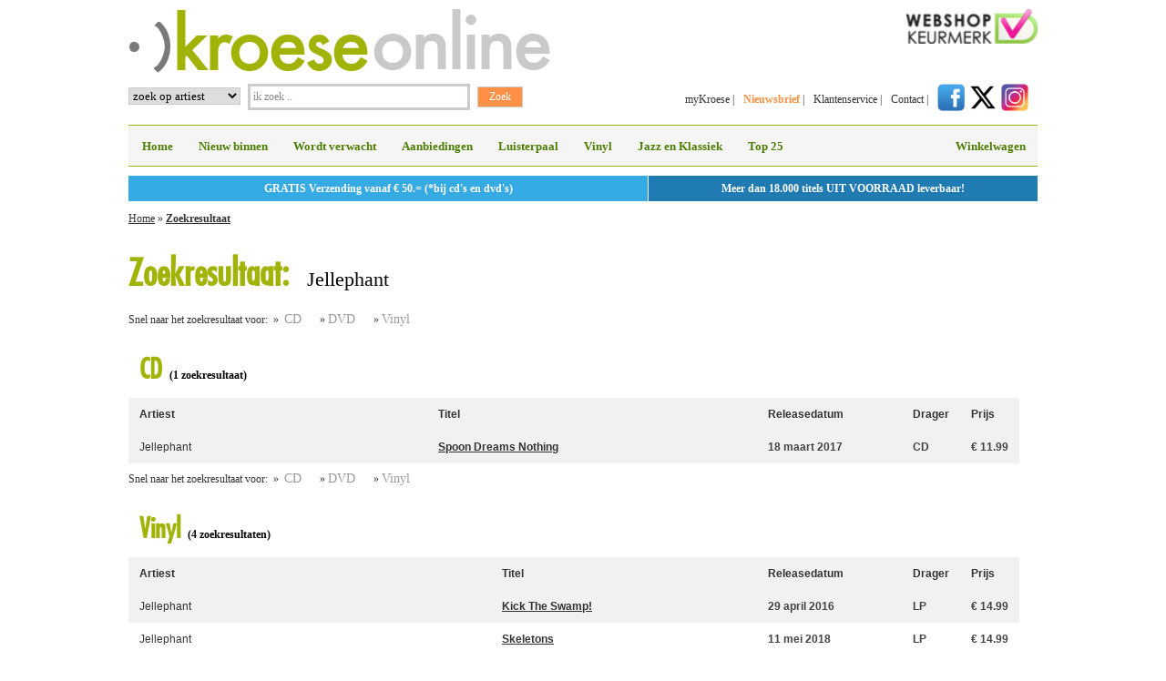

--- FILE ---
content_type: text/html; charset=ISO-8859-1
request_url: https://www.kroese-online.nl/zoekresultaat/?Artist=Jellephant+&The_Phantoms=&artist=1888355&start=0&sort=artiest
body_size: 17100
content:

<!DOCTYPE html PUBLIC "-//W3C//DTD XHTML 1.0 Strict//EN" "http://www.w3.org/TR/xhtml1/DTD/xhtml1-strict.dtd"><html xmlns="http://www.w3.org/1999/xhtml" xml:lang="en" lang="en">
<head>
<meta name="google-site-verification" content="poQvFrZIdseJkLQMc9hFGEE8dR9SOgnTa19VlR1wElw" />

    <script type="text/javascript" src="/js/swfobject.js"></script>

            <title>Jellephant </title>    <meta http-equiv="content-type" content="text/html; charset=iso-8859-1"/>
    <meta name="description" content="">
    <meta name="keywords" content="">

    <link rel="stylesheet" type="text/css" media="all" href="/css/reset.css"/>
    <link rel="stylesheet" type="text/css" media="all" href="/css/1018_6_10.css?v3"/>
    <link rel="stylesheet" type="text/css" media="all" href="/css/kroese5.css?v3"/>
    <!--[if IE]>
    <link rel="stylesheet" type="text/css" href="css/ie.css"/>
    <![endif]-->

    <script type="text/javascript">
		var AbsPath = '/';
    </script>
        <script type="text/javascript" src="https://ajax.googleapis.com/ajax/libs/jquery/1.7.2/jquery.min.js"></script>
    <link rel="stylesheet" href="/css/nivo/default/default.css" type="text/css" media="screen"/>
    <link rel="stylesheet" href="/css/nivo/nivo-slider.css" type="text/css" media="screen"/>

    <script type="text/javascript" src="/js/general.js"></script>
    <script src="https://www.google.com/recaptcha/api.js" async defer></script>
    <!-- Mega Menu  -->
    <link rel="stylesheet" href="/css/megamenu2.css" type="text/css" media="screen"/>
        </head>
<body>
<div class="main">

    	<div class="g3 logo">
		<a href="/" title="naar de homepage van Kroese online"><img src="/images/elements/logo-463-70.png" alt="Kroese online" title="De beste aanbiedingen voor CD's en DVD's vind je bij Kroese online" width="463" height="70" /></a>
	</div>
	<div class="g3 keurmerk"><a href="https://www.keurmerk.info/Leden_Partners/LidDetails/2179?s=1" title="naar de website van webshop keurmerk" rel="external"><img src="/images/elements/webshopkeurmerk.png" alt="webshopkeurmerk-logo" width="144" height="38" style="float:right;" /></a></div>
	<div class="clear"></div>

	<div class="g3 zoeken">
			<form id="zoek" action='/zoekresultaat/' method='post'>
				<table>
					<tbody>
						<tr>
							<td>
							<select name='what' class="inputzoekoption"><option value='artiest'>zoek op artiest</option><option value='titel'>zoek op titel</option><option value='trefwoord'>zoek op trefwoord</option><option value='ean'>zoek op EAN code</option></select>
							</td>
							<td><input
								class="inputzoektekst"
								type="text"
								name="searchtext"
								onblur="if (this.value == '') {
									this.value = 'ik zoek ..';
								}" onfocus="if (this.value == 'ik zoek ..') {
									this.value = '';
								}"
								value="ik zoek .." /></td>
							<td><input type="submit" class="inputzoekbutton" name="submit" value="Zoek" /></td>
						</tr>
					</tbody>
				</table>
			</form>
	</div>

	<div class="g3 navigatietoprechts">
		<ul>
			<li><a href="/my-kroese/" title="myKroese online">myKroese</a>  |</li>
			<li><a class="navbold" href="/nieuwsbrief-inschrijven/" title="abonneer je op de nieuwsbrief van Kroese online">Nieuwsbrief</a>  |</li>
			<li><a href="/klantenservice/" title="naar de klantenservice van Kroese online">Klantenservice</a>  |</li>
			<li><a href="/contact/" title="naar de contactgegevens van Kroese online">Contact</a> |</li>
			<li><a href="https://www.facebook.com/kroeserecordshops" title="Kroese op Facebook" rel="external"><img src="/images/social/facebook.png" alt="facebook" width="30" height="30" /></a><a
                        href="https://twitter.com/#!/kroese" title="Kroese op X" rel="external"><img
                            src="/images/social/x.png" alt="X" width="30" height="30"
                            style="margin-left:5px;"/></a><a href="https://www.instagram.com/kroeserecordshops/"
                                                             title="Kroese op Instagram" rel="external"><img
                            src="/images/social/instagram.png" alt="Instagram" width="30" height="30"
                            style="margin-left:5px;"/></a></li>
		</ul>
	</div>
	
<!-- begin blok -->

<div class="g6 megamenu">

<!-- Begin Mega Menu -->



<ul id="menu" class="menu_grey"><li>
			<a href="/home/"
						>Home</a>	
			</li><li>
			<a href="/nieuw-binnen/"
						>Nieuw binnen</a>	
			</li><li>
			<a href="/wordt-verwacht/"
						>Wordt verwacht</a>	
			</li><li>
			<a href="/aanbiedingen/"
						>Aanbiedingen</a>	
			</li><li>
			<a href="/luisterpaal/"
						>Luisterpaal</a>	
			</li><li>
			<a href="/vinyl/"
						>Vinyl</a>	
			</li><li>
			<a href="/jazz-en-klassiek/"
						>Jazz en Klassiek</a>	
			</li><li>
			<a href="/top-25/"
						>Top 25</a>	
			</li>	
	<!-- begin navigatie winkelwagen -->
	<li class="right"><a href="https://www.kroese-online.nl/winkelwagen/">Winkelwagen</a>
	</li>
	</ul><!-- Einde Mega Menu -->
	</div>
<div class="g6 HeaderInfo">
	<div class="HeaderInfoLeft">GRATIS Verzending vanaf &euro; 50.= (*bij cd's en dvd's)</div>
	<div class="HeaderInfoRight">Meer dan 18.000 titels UIT VOORRAAD leverbaar!</div>
	<div class="clear"></div>
</div>
<div class="clear"></div>
    <div class="clear"></div>

    	<!-- begin broodkruimel blok -->
	<div class="g6 broodkruimel">
		<p class="breadcrumb">
		<a		    href="/"
		  >Home</a>&nbsp;&raquo;&nbsp;<a class="Last"		    href="/zoekresultaat/"
		  >Zoekresultaat</a></p>
	</div>
	<!-- einde breadcrumb blok -->
	    <div class="g6 intro"><h1>Zoekresultaat:<span class="zoekresletters">Jellephant </span></h1></div>		<div class="g6 sorteer">
			<p>Snel naar het zoekresultaat voor:&nbsp;&nbsp;&raquo;&nbsp;
			<a href="#cd">CD</a>&raquo;&nbsp;<a href="#dvd">DVD</a>&raquo;&nbsp;<a href="#vinyl">Vinyl</a></p>
		</div>
				<div class="g6">
			<table class="hor-zebra">
			<tbody>
				<tr class="NoEffect">
					<td><a name="cd"></a><h5>CD<span class="zoekresaantal">&#40;1 zoekresultaat&#41;</span></h5></td>
					<td>&nbsp;</td>
					<td>&nbsp;</td>
					<td>&nbsp;</td>
					<td>&nbsp;</td>
				</tr>
				<tr class="odd NoEffect">
									<td><a class="Sort" href='?Artist=Jellephant+&amp;The_Phantoms=&amp;artist=1888355&amp;start=0&amp;sort=artiest#cd'>Artiest</a></td>
					<td><a class="Sort" href='?Artist=Jellephant+&amp;The_Phantoms=&amp;artist=1888355&amp;start=0&amp;sort=titel#cd'>Titel</a></td>
					<td style="width:135px;"><a class="Sort" href='?Artist=Jellephant+&amp;The_Phantoms=&amp;artist=1888355&amp;start=0&amp;sort=release#cd'>Releasedatum</a></td>
					<td style="width:20px;"><a class="Sort" href='?Artist=Jellephant+&amp;The_Phantoms=&amp;artist=1888355&amp;start=0&amp;sort=formaat#cd'>Drager</a></td>
					<td style="width:20px;"><a class="Sort" href='?Artist=Jellephant+&amp;The_Phantoms=&amp;artist=1888355&amp;start=0&amp;sort=prijs#cd'>Prijs</a></td>
				</tr>
									  <tr class="odd fast">
					    <td class="Artist Clickable"
					    	id="Artist3642318"
					    		><a class='SearchFilterArtist'
					    			href='?Artist=Jellephant+&amp;The_Phantoms=&amp;artist=1888355&amp;start=0&amp;sort=artiest'
					    			id="ArtistUrl3642318">Jellephant</a></td>
					    <td class="Title Clickable"
					    	id="Title3642318"
					    	><a class='TitelLink'
					    		href='/artikel/3642318/Jellephant/Spoon_Dreams_Nothing'
					    		id="ArticleUrl3642318">Spoon Dreams Nothing</a></td>
					    <td class="Release Clickable"
					    	id="Release3642318">18 maart 2017</td>
					    <td class="Format Clickable"
					    	id="Format3642318">CD</td>
					    <td class="Price Clickable"
					    	id="Price3642318">&euro;&nbsp;11.99</td>
					  </tr>
								</tbody>
			</table>
		</div>
		<div class="clear"></div>
				<div class="g6 sorteer">
			<p>Snel naar het zoekresultaat voor:&nbsp;&nbsp;&raquo;&nbsp;
			<a href="#cd">CD</a>&raquo;&nbsp;<a href="#dvd">DVD</a>&raquo;&nbsp;<a href="#vinyl">Vinyl</a></p>
		</div>
				<div class="g6">
			<table class="hor-zebra">
			<tbody>
				<tr class="NoEffect">
					<td><a name="vinyl"></a><h5>Vinyl<span class="zoekresaantal">&#40;4 zoekresultaten&#41;</span></h5></td>
					<td>&nbsp;</td>
					<td>&nbsp;</td>
					<td>&nbsp;</td>
					<td>&nbsp;</td>
				</tr>
				<tr class="odd NoEffect">
									<td><a class="Sort" href='?Artist=Jellephant+&amp;The_Phantoms=&amp;artist=1888355&amp;start=0&amp;sort=artiest#vinyl'>Artiest</a></td>
					<td><a class="Sort" href='?Artist=Jellephant+&amp;The_Phantoms=&amp;artist=1888355&amp;start=0&amp;sort=titel#vinyl'>Titel</a></td>
					<td style="width:135px;"><a class="Sort" href='?Artist=Jellephant+&amp;The_Phantoms=&amp;artist=1888355&amp;start=0&amp;sort=release#vinyl'>Releasedatum</a></td>
					<td style="width:20px;"><a class="Sort" href='?Artist=Jellephant+&amp;The_Phantoms=&amp;artist=1888355&amp;start=0&amp;sort=formaat#vinyl'>Drager</a></td>
					<td style="width:20px;"><a class="Sort" href='?Artist=Jellephant+&amp;The_Phantoms=&amp;artist=1888355&amp;start=0&amp;sort=prijs#vinyl'>Prijs</a></td>
				</tr>
									  <tr class="odd fast">
					    <td class="Artist Clickable"
					    	id="Artist3531599"
					    		><a class='SearchFilterArtist'
					    			href='?Artist=Jellephant+&amp;The_Phantoms=&amp;artist=1888355&amp;start=0&amp;sort=artiest'
					    			id="ArtistUrl3531599">Jellephant</a></td>
					    <td class="Title Clickable"
					    	id="Title3531599"
					    	><a class='TitelLink'
					    		href='/artikel/3531599/Jellephant/Kick_The_Swamp'
					    		id="ArticleUrl3531599">Kick The Swamp!</a></td>
					    <td class="Release Clickable"
					    	id="Release3531599">29 april 2016</td>
					    <td class="Format Clickable"
					    	id="Format3531599">LP</td>
					    <td class="Price Clickable"
					    	id="Price3531599">&euro;&nbsp;14.99</td>
					  </tr>
										  <tr class="fast">
					    <td class="Artist Clickable"
					    	id="Artist3787887"
					    		><a class='SearchFilterArtist'
					    			href='?Artist=Jellephant+&amp;The_Phantoms=&amp;artist=1888355&amp;start=0&amp;sort=artiest'
					    			id="ArtistUrl3787887">Jellephant</a></td>
					    <td class="Title Clickable"
					    	id="Title3787887"
					    	><a class='TitelLink'
					    		href='/artikel/3787887/Jellephant/Skeletons'
					    		id="ArticleUrl3787887">Skeletons</a></td>
					    <td class="Release Clickable"
					    	id="Release3787887">11 mei 2018</td>
					    <td class="Format Clickable"
					    	id="Format3787887">LP</td>
					    <td class="Price Clickable"
					    	id="Price3787887">&euro;&nbsp;14.99</td>
					  </tr>
										  <tr class="odd fast">
					    <td class="Artist Clickable"
					    	id="Artist3333934"
					    		><a class='SearchFilterArtist'
					    			href='?Artist=Jellephant+&amp;The_Phantoms=&amp;artist=1888355&amp;start=0&amp;sort=artiest'
					    			id="ArtistUrl3333934">Jellephant</a></td>
					    <td class="Title Clickable"
					    	id="Title3333934"
					    	><a class='TitelLink'
					    		href='/artikel/3333934/Jellephant/Trampoline_Mind'
					    		id="ArticleUrl3333934">Trampoline Mind</a></td>
					    <td class="Release Clickable"
					    	id="Release3333934">14 november 2014</td>
					    <td class="Format Clickable"
					    	id="Format3333934">LP</td>
					    <td class="Price Clickable"
					    	id="Price3333934">&euro;&nbsp;14.99</td>
					  </tr>
										  <tr class="fast">
					    <td class="Artist Clickable"
					    	id="Artist4571578"
					    		><a class='SearchFilterArtist'
					    			href='?Artist=Jellephant+&amp;The_Phantoms=&amp;artist=1888355&amp;start=0&amp;sort=artiest'
					    			id="ArtistUrl4571578">Jellephant</a></td>
					    <td class="Title Clickable"
					    	id="Title4571578"
					    	><a class='TitelLink'
					    		href='/artikel/4571578/Jellephant/Undead'
					    		id="ArticleUrl4571578">Undead</a></td>
					    <td class="Release Clickable"
					    	id="Release4571578">17 oktober 2024</td>
					    <td class="Format Clickable"
					    	id="Format4571578">LP</td>
					    <td class="Price Clickable"
					    	id="Price4571578">&euro;&nbsp;14.99</td>
					  </tr>
								</tbody>
			</table>
		</div>
		<div class="clear"></div>
		
        <div class="clear"></div>        <div class="g6 footer">
            <ul class="links">
	<li><a href="/contact">Contact</a></li>
	<li><a href="/my-kroese">myKroese</a></li>
	<li><a href="/klantenservice">Klantenservice</a></li>
	<li><a href="/klantenservice/bestellen-en-betalen/algemene-voorwaarden/">Algemene voorwaarden</a></li>
	<li><a href="/privacy-policy/">Privacy policy</a></li>
	<li><a href="/veelgestelde-vragen/">Veelgestelde vragen</a></li>
	<li><a href="https://www.kroese-online.nl/actie/BOX_SETS_op_CD_en_LP_Vinyl"><strong>Luxe CD en Vinyl Box sets&nbsp;</strong></a></li>
	<li><a href="https://www.kroese-online.nl/actie/Aangenaam_Klassiek_2023">Aangenaam Klassiek 2024</a></li>
	<li><a href="https://www.kroese-online.nl/actie/Record_Store_Day">Record Store Day</a></li>
	<li><strong><a href="https://www.kroese-online.nl/actie/Album_Jaarlijst">Album Jaarlijst 2024</a></strong></li>
	<li><a href="https://www.kroese-online.nl/actie/K-Pop_cd_s">K-pop</a></li>
	<li><a href="https://www.kroese-online.nl/actie/Kroese_Records_label"><strong>Het Kroese Records Label</strong></a></li>
</ul>

<p>&nbsp;</p>
            <ul class="midden">
	<li><a href="https://www.kroese-online.nl/weblog/">Het complete weblog</a></li>
	<li><a href="/nieuw-binnen">Nieuw binnen</a></li>
	<li><a href="/wordt-verwacht">Wordt verwacht</a></li>
	<li><a href="/aanbiedingen">Aanbiedingen</a></li>
	<li><a href="/luisterpaal">Luisterpaal</a></li>
	<li><a href="/vinyl">Vinyl</a></li>
	<li><a href="https://www.kroese-online.nl/actie/Muziekcassettes">Muziekcassettes</a></li>
	<li><a href="/hot-pre-order">Hot pre-orders</a></li>
	<li><a href="/top-25">Top 25</a></li>
	<li><a href="https://www.kroese-online.nl/actie/KROESE_Live">Instore agenda</a>&nbsp;</li>
</ul>
            <ul class="rechts">
                <li style="margin-bottom:20px;">Abonneer je nu op onze nieuwsbrief</li>
                <li>
                    <form action="" method="post" style="float:left;">
                        <input type="hidden" name="Aanmelden" value="X"/>
                        <ul>
                            <li><input class="inputnieuwsbrief" type="text" name="Voornaam" style="width: 245px;"
                                           value="je voornaam"/></li>
                            <li><input class="inputnieuwsbrief" type="text" name="Achternaam" style="width: 245px;"
                                           value="je achternaam *"/></li>
                            <li><input class="inputnieuwsbrief" type="text" name="Email" style="width: 245px;"
                                           value="je e-mailadres *"/></li>
                            <li>                                <input type="hidden" name="recaptcha_response" id="recaptchaResponse">
<div id="inline-badge"></div>
<script src="https://www.google.com/recaptcha/api.js?render=explicit&onload=onRecaptchaLoadCallback"></script>
<script>
	function onRecaptchaLoadCallback() {
		var clientId = grecaptcha.render('inline-badge', {
			'sitekey': '6LeKqr0UAAAAABvt2airUrq4NAcOnKYAkRNxAwHD',
			'badge': 'inline',
			'size': 'invisible'
		});

		grecaptcha.ready(function () {
			grecaptcha.execute(clientId, {
				action: 'newsletter'
			})
				.then(function (token) {
					var recaptchaResponse = document.getElementById('recaptchaResponse');
					recaptchaResponse.value = token;
				});
		});
	}
</script>                            </li>
                            <li><input type="submit" class="inputverstuurbutton" name="submit" value="Verstuur >"/></li>
                        </ul>
                    </form>
                </li>
            </ul>
                    </div>
        <div class="clear"></div>
        </div>
<!-- einde main -->

<!-- mouseover over afbeelding en link  -->
<script type="text/javascript">
	$(".cover-rechts").click(function () {
		window.location = $(this).find("a").attr("href");
		return false;
	});
</script>
<!-- rel attribuut aan link voor openen in nieuw tabblad  -->
<script type="text/javascript">
	$(document).ready(function () {
		$('a[rel="external"]').click(function () {
			window.open($(this).attr('href'));
			return false;
		});
	});
</script>
    <script type="text/javascript">
		var gaJsHost = (("https:" == document.location.protocol) ? "https://ssl." : "http://www.");
		document.write(unescape("%3Cscript src='" + gaJsHost + "google-analytics.com/ga.js' type='text/javascript'%3E%3C/script%3E"));
    </script>
    <script type="text/javascript">
		try {
			// var pageTracker = _gat._getTracker("UA-7410735-1"); #Oude tracking ID
			var pageTracker = _gat._getTracker("UA-123884356-1");
			pageTracker._trackPageview();
		} catch (err) {
		}</script>
    </body>
</html>



--- FILE ---
content_type: text/html; charset=utf-8
request_url: https://www.google.com/recaptcha/api2/anchor?ar=1&k=6LeKqr0UAAAAABvt2airUrq4NAcOnKYAkRNxAwHD&co=aHR0cHM6Ly93d3cua3JvZXNlLW9ubGluZS5ubDo0NDM.&hl=en&v=cLm1zuaUXPLFw7nzKiQTH1dX&size=invisible&badge=inline&anchor-ms=20000&execute-ms=15000&cb=zgchajwncdck
body_size: 44784
content:
<!DOCTYPE HTML><html dir="ltr" lang="en"><head><meta http-equiv="Content-Type" content="text/html; charset=UTF-8">
<meta http-equiv="X-UA-Compatible" content="IE=edge">
<title>reCAPTCHA</title>
<style type="text/css">
/* cyrillic-ext */
@font-face {
  font-family: 'Roboto';
  font-style: normal;
  font-weight: 400;
  src: url(//fonts.gstatic.com/s/roboto/v18/KFOmCnqEu92Fr1Mu72xKKTU1Kvnz.woff2) format('woff2');
  unicode-range: U+0460-052F, U+1C80-1C8A, U+20B4, U+2DE0-2DFF, U+A640-A69F, U+FE2E-FE2F;
}
/* cyrillic */
@font-face {
  font-family: 'Roboto';
  font-style: normal;
  font-weight: 400;
  src: url(//fonts.gstatic.com/s/roboto/v18/KFOmCnqEu92Fr1Mu5mxKKTU1Kvnz.woff2) format('woff2');
  unicode-range: U+0301, U+0400-045F, U+0490-0491, U+04B0-04B1, U+2116;
}
/* greek-ext */
@font-face {
  font-family: 'Roboto';
  font-style: normal;
  font-weight: 400;
  src: url(//fonts.gstatic.com/s/roboto/v18/KFOmCnqEu92Fr1Mu7mxKKTU1Kvnz.woff2) format('woff2');
  unicode-range: U+1F00-1FFF;
}
/* greek */
@font-face {
  font-family: 'Roboto';
  font-style: normal;
  font-weight: 400;
  src: url(//fonts.gstatic.com/s/roboto/v18/KFOmCnqEu92Fr1Mu4WxKKTU1Kvnz.woff2) format('woff2');
  unicode-range: U+0370-0377, U+037A-037F, U+0384-038A, U+038C, U+038E-03A1, U+03A3-03FF;
}
/* vietnamese */
@font-face {
  font-family: 'Roboto';
  font-style: normal;
  font-weight: 400;
  src: url(//fonts.gstatic.com/s/roboto/v18/KFOmCnqEu92Fr1Mu7WxKKTU1Kvnz.woff2) format('woff2');
  unicode-range: U+0102-0103, U+0110-0111, U+0128-0129, U+0168-0169, U+01A0-01A1, U+01AF-01B0, U+0300-0301, U+0303-0304, U+0308-0309, U+0323, U+0329, U+1EA0-1EF9, U+20AB;
}
/* latin-ext */
@font-face {
  font-family: 'Roboto';
  font-style: normal;
  font-weight: 400;
  src: url(//fonts.gstatic.com/s/roboto/v18/KFOmCnqEu92Fr1Mu7GxKKTU1Kvnz.woff2) format('woff2');
  unicode-range: U+0100-02BA, U+02BD-02C5, U+02C7-02CC, U+02CE-02D7, U+02DD-02FF, U+0304, U+0308, U+0329, U+1D00-1DBF, U+1E00-1E9F, U+1EF2-1EFF, U+2020, U+20A0-20AB, U+20AD-20C0, U+2113, U+2C60-2C7F, U+A720-A7FF;
}
/* latin */
@font-face {
  font-family: 'Roboto';
  font-style: normal;
  font-weight: 400;
  src: url(//fonts.gstatic.com/s/roboto/v18/KFOmCnqEu92Fr1Mu4mxKKTU1Kg.woff2) format('woff2');
  unicode-range: U+0000-00FF, U+0131, U+0152-0153, U+02BB-02BC, U+02C6, U+02DA, U+02DC, U+0304, U+0308, U+0329, U+2000-206F, U+20AC, U+2122, U+2191, U+2193, U+2212, U+2215, U+FEFF, U+FFFD;
}
/* cyrillic-ext */
@font-face {
  font-family: 'Roboto';
  font-style: normal;
  font-weight: 500;
  src: url(//fonts.gstatic.com/s/roboto/v18/KFOlCnqEu92Fr1MmEU9fCRc4AMP6lbBP.woff2) format('woff2');
  unicode-range: U+0460-052F, U+1C80-1C8A, U+20B4, U+2DE0-2DFF, U+A640-A69F, U+FE2E-FE2F;
}
/* cyrillic */
@font-face {
  font-family: 'Roboto';
  font-style: normal;
  font-weight: 500;
  src: url(//fonts.gstatic.com/s/roboto/v18/KFOlCnqEu92Fr1MmEU9fABc4AMP6lbBP.woff2) format('woff2');
  unicode-range: U+0301, U+0400-045F, U+0490-0491, U+04B0-04B1, U+2116;
}
/* greek-ext */
@font-face {
  font-family: 'Roboto';
  font-style: normal;
  font-weight: 500;
  src: url(//fonts.gstatic.com/s/roboto/v18/KFOlCnqEu92Fr1MmEU9fCBc4AMP6lbBP.woff2) format('woff2');
  unicode-range: U+1F00-1FFF;
}
/* greek */
@font-face {
  font-family: 'Roboto';
  font-style: normal;
  font-weight: 500;
  src: url(//fonts.gstatic.com/s/roboto/v18/KFOlCnqEu92Fr1MmEU9fBxc4AMP6lbBP.woff2) format('woff2');
  unicode-range: U+0370-0377, U+037A-037F, U+0384-038A, U+038C, U+038E-03A1, U+03A3-03FF;
}
/* vietnamese */
@font-face {
  font-family: 'Roboto';
  font-style: normal;
  font-weight: 500;
  src: url(//fonts.gstatic.com/s/roboto/v18/KFOlCnqEu92Fr1MmEU9fCxc4AMP6lbBP.woff2) format('woff2');
  unicode-range: U+0102-0103, U+0110-0111, U+0128-0129, U+0168-0169, U+01A0-01A1, U+01AF-01B0, U+0300-0301, U+0303-0304, U+0308-0309, U+0323, U+0329, U+1EA0-1EF9, U+20AB;
}
/* latin-ext */
@font-face {
  font-family: 'Roboto';
  font-style: normal;
  font-weight: 500;
  src: url(//fonts.gstatic.com/s/roboto/v18/KFOlCnqEu92Fr1MmEU9fChc4AMP6lbBP.woff2) format('woff2');
  unicode-range: U+0100-02BA, U+02BD-02C5, U+02C7-02CC, U+02CE-02D7, U+02DD-02FF, U+0304, U+0308, U+0329, U+1D00-1DBF, U+1E00-1E9F, U+1EF2-1EFF, U+2020, U+20A0-20AB, U+20AD-20C0, U+2113, U+2C60-2C7F, U+A720-A7FF;
}
/* latin */
@font-face {
  font-family: 'Roboto';
  font-style: normal;
  font-weight: 500;
  src: url(//fonts.gstatic.com/s/roboto/v18/KFOlCnqEu92Fr1MmEU9fBBc4AMP6lQ.woff2) format('woff2');
  unicode-range: U+0000-00FF, U+0131, U+0152-0153, U+02BB-02BC, U+02C6, U+02DA, U+02DC, U+0304, U+0308, U+0329, U+2000-206F, U+20AC, U+2122, U+2191, U+2193, U+2212, U+2215, U+FEFF, U+FFFD;
}
/* cyrillic-ext */
@font-face {
  font-family: 'Roboto';
  font-style: normal;
  font-weight: 900;
  src: url(//fonts.gstatic.com/s/roboto/v18/KFOlCnqEu92Fr1MmYUtfCRc4AMP6lbBP.woff2) format('woff2');
  unicode-range: U+0460-052F, U+1C80-1C8A, U+20B4, U+2DE0-2DFF, U+A640-A69F, U+FE2E-FE2F;
}
/* cyrillic */
@font-face {
  font-family: 'Roboto';
  font-style: normal;
  font-weight: 900;
  src: url(//fonts.gstatic.com/s/roboto/v18/KFOlCnqEu92Fr1MmYUtfABc4AMP6lbBP.woff2) format('woff2');
  unicode-range: U+0301, U+0400-045F, U+0490-0491, U+04B0-04B1, U+2116;
}
/* greek-ext */
@font-face {
  font-family: 'Roboto';
  font-style: normal;
  font-weight: 900;
  src: url(//fonts.gstatic.com/s/roboto/v18/KFOlCnqEu92Fr1MmYUtfCBc4AMP6lbBP.woff2) format('woff2');
  unicode-range: U+1F00-1FFF;
}
/* greek */
@font-face {
  font-family: 'Roboto';
  font-style: normal;
  font-weight: 900;
  src: url(//fonts.gstatic.com/s/roboto/v18/KFOlCnqEu92Fr1MmYUtfBxc4AMP6lbBP.woff2) format('woff2');
  unicode-range: U+0370-0377, U+037A-037F, U+0384-038A, U+038C, U+038E-03A1, U+03A3-03FF;
}
/* vietnamese */
@font-face {
  font-family: 'Roboto';
  font-style: normal;
  font-weight: 900;
  src: url(//fonts.gstatic.com/s/roboto/v18/KFOlCnqEu92Fr1MmYUtfCxc4AMP6lbBP.woff2) format('woff2');
  unicode-range: U+0102-0103, U+0110-0111, U+0128-0129, U+0168-0169, U+01A0-01A1, U+01AF-01B0, U+0300-0301, U+0303-0304, U+0308-0309, U+0323, U+0329, U+1EA0-1EF9, U+20AB;
}
/* latin-ext */
@font-face {
  font-family: 'Roboto';
  font-style: normal;
  font-weight: 900;
  src: url(//fonts.gstatic.com/s/roboto/v18/KFOlCnqEu92Fr1MmYUtfChc4AMP6lbBP.woff2) format('woff2');
  unicode-range: U+0100-02BA, U+02BD-02C5, U+02C7-02CC, U+02CE-02D7, U+02DD-02FF, U+0304, U+0308, U+0329, U+1D00-1DBF, U+1E00-1E9F, U+1EF2-1EFF, U+2020, U+20A0-20AB, U+20AD-20C0, U+2113, U+2C60-2C7F, U+A720-A7FF;
}
/* latin */
@font-face {
  font-family: 'Roboto';
  font-style: normal;
  font-weight: 900;
  src: url(//fonts.gstatic.com/s/roboto/v18/KFOlCnqEu92Fr1MmYUtfBBc4AMP6lQ.woff2) format('woff2');
  unicode-range: U+0000-00FF, U+0131, U+0152-0153, U+02BB-02BC, U+02C6, U+02DA, U+02DC, U+0304, U+0308, U+0329, U+2000-206F, U+20AC, U+2122, U+2191, U+2193, U+2212, U+2215, U+FEFF, U+FFFD;
}

</style>
<link rel="stylesheet" type="text/css" href="https://www.gstatic.com/recaptcha/releases/cLm1zuaUXPLFw7nzKiQTH1dX/styles__ltr.css">
<script nonce="sY54Ab-Jw6h0BTHPHOB92Q" type="text/javascript">window['__recaptcha_api'] = 'https://www.google.com/recaptcha/api2/';</script>
<script type="text/javascript" src="https://www.gstatic.com/recaptcha/releases/cLm1zuaUXPLFw7nzKiQTH1dX/recaptcha__en.js" nonce="sY54Ab-Jw6h0BTHPHOB92Q">
      
    </script></head>
<body><div id="rc-anchor-alert" class="rc-anchor-alert"></div>
<input type="hidden" id="recaptcha-token" value="[base64]">
<script type="text/javascript" nonce="sY54Ab-Jw6h0BTHPHOB92Q">
      recaptcha.anchor.Main.init("[\x22ainput\x22,[\x22bgdata\x22,\x22\x22,\[base64]/[base64]/[base64]/[base64]/[base64]/[base64]/[base64]/[base64]/[base64]/[base64]/[base64]\\u003d\\u003d\x22,\[base64]\\u003d\\u003d\x22,\x22wpBNCT4eBMOWwoB9GRXCjw3DtVEZw4NQQzzCrsOHPEDDhcKRYlTCvsKAwpNkK1xPZyclHRXCpsOQw77CtnbCiMOJRsOiwrIkwpckacOPwo5GwpDChsKIP8K/w4pDwohmf8KpNsOAw6wkCcKKO8Ozwq9/wq0nXi9+Vm0macKAwrPDrzDCpUcEEWvDtMK7worDhsOKwqDDg8KCFiM5w4EOB8OABnnDgcKBw49rw5PCp8OpLMOlwpHCpHQ1wqXCp8Olw515KB9RwpTDr8KPUxhtfUDDjMOCwqHDpwhxAMKhwq/DqcOGwqbCtcKKFRbDq2jDksOdDMO8w4FYb0UDRQXDq3dVwq/Dm35+bMOjwpnCrcOOXgU1wrIowozDuzrDqFItwo8ZcMO8MB9yw6TDilDCqTdcc0XCtwxhXsK8LMOXwqLDi1McwoFOWcOrw5bDt8KjC8KGw4rDhsKpw7l/w6EtccKQwr/DtsK4CRlpbsOvcMOINsOXwqZ4ZHdBwpkFw60ofgECLyTDvFV5AcK6em8JRWk/[base64]/wqA8AUXDpnzCjjjDux16MiDCjQ0vW8KaOcKzTXPCmMKnwoHCum3DocOiw55Oajpowo9ow7DCrEZRw6zDpkgVcTLDvMKbIhlsw4ZVwooow5fCjzFHwrDDnsKENRIVJDRGw7UKwrjCpiUbcsObbQgow6XCl8OmdsKEEVfCvsO/XcK6wojDrsOpPhB6VH0sw7TCmQMdwrLCpMOewqXCmcORRjnDjXdaZFwww6HDt8OoVB1zwoLCjsK8RDkTRcKpHD9ow5w/woxnEcO4w5Bvw6/[base64]/w5gAw5DDqMKaFsOvw5XCin/Cvw7DoAsYwqcyZsODwqvDu8Kpw6fDkgPCswQBAcOtUzFZw6/[base64]/[base64]/wpxnw5obwrTDv8O8w5FZw4JeFC9sOsOhPi/[base64]/DvMK7ccKFMMOhw7/DhnApw4rDhcKXHwUrw7bDhCDDgGVpwpFBwoLDqU9DYDHDvTDDgSASIiHDpR/CkgjCvgPDuVZVJywYDRvDmFkePFgkw7FmZsOJRHssbWPDj29Nwr1tXcOeb8OybytRYcOAw4PCniR3K8OKCcOyNMOUw7w5w751w73Cg3shwoZrwpHDuhzCosOQLVvCpRw4w5XCn8OYwoBKw7RkwrdmO8KMwq5vw4/DokrDk30ZbyZ2wrTDksKETcOcWcO7bsO/w5PCr3PCjHHCtsKpfG4vXlTCpXZ8MMOzLQITD8K5CcOxc1cZQzg+V8Omw50AwpsrwrjDocKhY8OiwpkxwpnCvkd/[base64]/Cgwl1JB0Cw5zCucO2K8KEBU8Jw7vDgMKjw5LChcKuwrsRwr/DscO1HsOnwrvDrMOsNQckw4zDl2TDhxLDvm3ChS3DqSjCrX1YWUFHw5MawpDDqxF8wrfClMKrwqrDu8KkwpElwpwcHcOpwpJVEk4Mw5chZ8Otw7Y/w40CCCNVw6oxai7Cn8OmOT55wqLDow7DgcKcwpTCrsKqwr/DgsKGMcKNXMKbwpUgNxVnPjnDlcK1TsOPTcKLA8K3w7XDshnCgyjDhl4BZGp8Q8KUeBjDsD/CnXbChMOCN8Orc8O4w6kpCFbDnMObwpvDgsKYC8Oowotyw5bCgGPCuTh0Dl5GwrHDssOjw7vCvcK/woxmwoRdKcOHRULCrsKnwrk/wobCjDXCtwMiwpDDh1pgQ8O6w5jDsFlBwrc8JcKJw7MGfx1TRkRYasKMPmYeWcKqwoYgbyhBw5FZw7HCo8KaV8Kpw6zDhxnCgMKATMKjwqoddcKNw4BdwqYPYcKaV8OZVGnCoEPDvGDCucKVTcO5wqBVWsK1w7YfTsO6JsOdXHnDpsOCGx3Cji/DrsOCeijCmXxHwqsBw5HDnsOTPzLDvsKDw4siw7PCn2zDthjCqsKMHic/eMKSasKzwo3DpsKuXcOqfDFpA3g/wq3Ct2fCvsOlwqvDq8OaV8KnVS/ClBkkwq/Cu8ODwrDDj8KuAxHCoVksw47CmMKaw6ZFXz7CgSoow4dQwoDDmiNLPsKJQDbDucK5w5d/UyFpbcKPwr4jw5bDjcO3wp4/[base64]/[base64]/Dl3/CuEjCsULCjMOpeWzDjQrCvTfDliZnwo1Wwo5Vwr/DjjU8wqfCoEhww7vDokjCjmvCmF7DmMKtw5spw4zDq8KVCDDCgG7DkTVvIFXCt8OXwpXCvsOeG8Oew4c1w4nCmg41w7vDp3EGbMOVw5/CisK8R8KCw4M8w5/CjcOlH8OGwpbCgGDDhMOZIyMdO09Uwp3DtjXCrcOtwqZywp7Dl8O8w6bCnsKew7MHHD4wwqoAwpFJJiEbYsKBLVDCvi5XUcOEwqUXw691wqnCki7Ci8KRH3TDtMKLwptGw6stAcOtwq/CrHlwEMOIwqxESSDCgSBNw6rDmhPDjsK5B8KpTsKmOcOaw7QewqTCvMOzAMOuw5LCucOVDiYxwrIrw77Dj8OHRcKqwodrw4TChsK+w6ANBlnDlsOWJMOQCMK0N2V/[base64]/DnmcyBsOlD3rDgwoDwq/CrcOxVMK5w7HDhXrCu8KRwot6wrZGdcK8wqfDo8Ojw4kPw6PDscOGw77DhE3CimXCrm/Ch8OKw6bDhyfDlMKqwoXDncONF3kZw7FIw6VPcMO7VA3DlsKFcSrDt8OZKm/CnBPDucKxAcK6bVsPw4vCq0opw5QLwr8FwpDClyzDhcKrJcKgw4EKczIODsOyRsKlOXnCq2NRw5sbf15mw7PCrMKmPl7CpTfCgMKfAkbDg8OzcDAmHsKSwojCnTtAw4HDrcKGw4DDqgsqVsOgOxIdUCIJw6E3clZFBcKVw4FJJW1TSW/DtcKVw63Dg8KEw6JicTQRwpXCtAbChBXDoMORwoNkS8OVMylVw6VwY8KWwooNRcOCw48mw67DuHjCucKFGMO+bsOEGsKiW8OAQcKjw6htLy7DgWfCsAkMwp5IwqEzIFgUFMKaI8OhEcOKasOMXsOPwo/[base64]/CsRccUXsrMX9/wqZZAx5ZOcOaYnRCEnnCqcKKLsKXwofCiMOfw4rDtQgvMMOMwrbChxNiE8Oow5N6PS/CiRpUdUI+w6/DmMKowoLDl0rCqnBHOcK4QnAiwp/[base64]/TmTDmmgGfH7DiMK/wrITVcOpwpk5w79swr1dw47DpMOLWMO6wqdBw44cQ8KvDMKnw6rCpMKDAG0Fw5bCrigzXnUiVsO0UmJtwqvDiQXCrA0wE8KpasK/MSDCvXrCiMKEw7fCjMOpw6wOBV/CmDd7wp9cejonIcKwRG9uIFPCsy9FFlAcbEhmfm4nNgvDlwUSR8KDwr9Uwq7Cl8OrCsOaw5QZw6VaU2PCl8ODwrtBAEvCkAp1woXDg8KqIcOwwrJRJMKIwpHDvsOCw5vDvWLCn8OCw6xAczfDoMKScsKGJ8KJfAdnfgZWITzDucKswq/Cl03DmsKpwrZIV8OPwrpqM8KJfMOoPsKsIH/DrxrDqcK8CUvDo8O0FVs3TMKkHhZEUMO0NAnDm8Kcw44+w53CtMK1wpN2wpwywovDjFfDpkrCjsKOGsKCCj3CiMK/TW/[base64]/DrcOxThNDw77DvgFfw4MOBmzCknJGF8O/wothw7jChMKRUsOeMnrCu3hCwqvCvsKncEdBw63Cg2kvw6TCtVvDtcK6w5kIOsKTwqsbccKzFUrDphkQw4ZGw7Msw7LCqRbCg8OuFU3Dg2nDgQjCg3TCmlxWw6cjRFXCoXnCg1ULdMKLw6rDtcKxVwPDpxZSw5nCisO+wocGaXnDscKpR8K9D8OswrZGKBDCt8KISx/DocO2KFZPR8Ktw5XCnw7CpMKMw4nDhSXCpTI7w73Ds8K8d8Kcw5jChMKuw6zCsF3CnUgiYsOULWjDk1DCiDcvPsK1Fj8Nw5lCNg91IsKGw5bCgcOnIsKvw4XDvwdHwpBmw7/CkTnDlMKZwp1owrPCuDfDgRzCi1xyVsK9BGLDilPDiTnCqMKpwrsrw53DgsO4ND/CszAZw4cfTMOAK2DDnR8eRGTDucKifEJ+wqo1w5NXwoZSwpNQTcO1AcOSw4pAwqgOPcOyacOfwr9Iw6bDvVgCwrF5wovChMKiw5DCpgFuw7PCpMOiOMKww47Cj8Osw4IdYgw1BcO1TMOQCQMBwqg/DMO2wo3DtgkoKQLChMKqwoxFMMKcUnbDrcKYOBlywpRXw4HDlw7CokhTFDrDl8Kub8KmwpAcTg51Rgswa8KCw595AMOeG8K7TRBEw5DDrcOfwohcEmfCrD/CucKzOhU7QMO0NRnChnfClURxQRMcw5zCisKbwrzCs3rDoMOrwoAkDcOuw6TCsmzDg8KfY8Khw6ofXMK/w6jDvVzDnjTCj8KuwpLCgBnDoMKeX8Ohw6TDjWBrE8KwwpE8d8KdUGxzQ8KrwqwJwqdFw6bDjVoFwoDDlFNEZ1oILcKyXi8yFHzDn3tQSxVJKwo9ZCHDggvDsRLCmQbCnsKhEzbDmyPDsV1Aw4/[base64]/CoMORwqPDlsONwrHCrsOGNMKhRWQuHgbCrcOuw6XDshNwQVZyB8OaZzhgwrTCnRrDscOdw4LDi8K4w77DvDPDhAASw5XCtQTCjWMPw6zCusKoUsK7w7/CjsODw68ewoVyw7rCiWl7w4h6w69wesKnwpDDgMOOFMKMwrfCoxbCj8KjwrrCoMKTR3fCi8Otw6YFw75owrUnw5Qzw5bDoVrDncKjwp/DmcKrw5DCgsOww4Ffwo/Dsg/[base64]/[base64]/[base64]/[base64]/[base64]/[base64]/Dr1k9eUTChsKSwoHDvsKDenzDuMOCw5YNDcOCw6fDtcOIw4zChcKQcsOXwrlawrATwpbCssKKwpnDvsOTwo/DjcKJwrPCsUlmSzbDlcOQWMKBD2VOw5FXwpHCmcK/[base64]/DnhvDvsOwFsKFF25/NcKdw63Du8Kdwr0Vw7nDp8OEVMOsw5xXwqozXyDDicKrw7l7c311w5h6Hx7CqQ7CqQnDnjVHw7sffsKkwqHDmjpMwqRmGVLDr3TCv8KDNXdRw4ZdRMKDwosWcMK/w4pPRE/CtxfDuSRTw6rDsMOiw7R/w4FjGljCr8Onw5DCrj5twqfCgTjDrsOvPWBqw5xpKsOrw692E8OPacKsBcKMwrbCv8KswoIAIcKWw5kOISDCuHglAXPDgCdKXMKCH8O1Oy8uw7VewoXDqMO9H8O3w4/[base64]/wpwzGj7DmsO8w5ZiNcKmw5pUR8OxaxfCk1fChk/CgwjCrgvCjHU6ecKgeMK5w65aPDwjQ8KYwrrCiGsFd8K8wrhiR8KmasO5wrYlwpUbwoY+w7HDp3bCrcOTTMKsLMKvRCrDtMKrwp92IXfDgV55w5Yaw6LDvWI/w5o4QU0eS1nDjQBOAsKTBsKVw4RNEMOCw5HCn8O+woQFISbCocKOwpDDscKGQMK6KxJ8PEd6wrAbw5c/w6JgwpjCgR7CvMK9w5gAwoErKMO9NSfCsBdewpbDm8O8wp/CoR7Cmx8weMK5OsKgL8O5T8K9JlfDhCstPBMWXn7DjDN5wpfDlMOAGsK5w6gsesODDsKFCMKZTnpHbQMQGAHDrS0Nwod7w4/DnkF+LsKHworDiMKUNsOrw4t1CxIQP8OFw4zCgjLCp2vCqcO3ZklswrcSwodvcMKydijCqcOuw7bCuQnDqUJmw6fCiEPCjwrCkR5DwpPDt8OiwoEow58Fa8KiLmfDpMKmHsKywqDCsgxDwofDrMKyUmoQXsOxZUY4ZsO4T0fDs8KSw53DlEVAJhQGw4/Ci8OGw41mwqzDgVXCjzdvw7TDvANlwp4zZhUAb0PCssKRw5DClsKww7gqQgXCswN+wpFyE8KbdMOmwqHCvgFWQX7Crj3Dll0Kw48Lw4/[base64]/DgMKgT8KeQsOpw787e8O9OsOrWVzDvxF3BMOgwrLCmQo4w5PDt8O5VsKuaMKvQmgGw44vw5BZw5RYKBdBJhPDpiDDj8OZMnVGwo/Ck8O2wr7CghdVw5ExwoLDoAnDsh0PwoPCgMOcCcO4H8Kaw5ptKsKGwpMOwp/Cr8KpcAEKe8OuKMKdw4zDlSM/[base64]/DkRkCw7lEDQXDpMKUwoDDosKVwqvDnBYcw7jCvsOUWcORw59BwrciC8Kzw4pTZ8KowqTDhXzCisKIw7/[base64]/[base64]/[base64]/w7fDtcO5Ay7DgcOiw5nDmQvDlsKQWyI1wqtNwpo+fMO2w7F+YG/[base64]/ScOPDQNOaVnDpMOpwqPDqCXClRovwqHDuQfCtcKQw6TDl8OuCsOQw6zCtsK9aioYOcKVw7LCvUN+w5vDu0XDscKdDFjCunUdClJtw57DqFPDlcKiw4PDpD8ow5J6w7szwoEEXnnDiDHCnMKaw6vDj8KPYcO5SXpLSjrDpsKQAz/DjX4hwqfCil5iw5gtGXBqfDJLwqLCjsKVOE8Iwq/CkEVow7stwrzCtsO/[base64]/CqMORN8OcclUEw6UQwq3CpMOwLcOmGsOlwofChwfCik0Kw5TDtzTDlyVOwrrCpy4Ow5RycFMYw6U7w48MC3DDmwvDpsKGw6LCoTvCs8KkNsOOMGdHKcKhJcO0wrnDrXnCpcOSAcKrMxnCpMK6wo3DjsKWDBXDksO7dsKMwph/wqjDtMOmwpDCoMOEVyvCgVnCoMO2w7Mcwo7Cr8KvODoEDm4VwprCr1QECxPCiEVFwr7Dg8Kbw507JcOSw61YwrkZwrAvSGrCoMKWwqpoVcKFwo9oYMKUwqN9wrbChD54F8KvwovCrcOzw7R2wr/CuBjDuj0uCBIdWhLCu8KVw4ZhAVpGw5LDuMKgw4DCmH/CmcOcVkIvwpbDozwcEsOpw67Ds8O7ZsKlWsOLwpfCpEpDDSrDjUPCtMKOwrDDuXfDj8OUAgbCusK4w7wcRF/ClWHDjxPDmnTCvzQ5w6HDiX9IYCBGfsKxUUcAVyDCssOWQng4bcOBF8OFwqIzw60LcMKpfW0WwqLCqcKJEzTDs8KZEcKswrFIwrUEIzp/wrLDqTfCo0M3w4Z/w6NgGMO5w4QXSiHCuMOEeXQDwoXDr8K7w7HDpsOWwobDjEjDgBTCtnzDnUrDqcKqQ1PCrWkpP8Kww4Jtw7nCl0XCicOGE1DDgGvCusOYW8O1PcKlwoPCpFQ4w4UFwpIdOMOwwppKwpDDiWvDgcKQKmjCqBwRZ8OXIVfDqBBuMn4aYMO3wq3DvcO/w7tucV/[base64]/[base64]/V1HCuMOgJ055XsOKJcKqIsKaw63CtsOnw5N5UcOKIcO2wpsbKX3CiMKadUbDqCQMwrdtw6gALSfCshhDw4EuXB3CrwHCu8OowoMhw4tdL8K+DMKxccOjecOfw4rDs8O+w5vCuWkvw5g/Lk5mVVc0LMK4esKqCsK/[base64]/w6LCkmXCkVMwCjtKw73CrkzCqkALNMOQZsKsw5skLsKWwpXCisK3ZcKYMVRwPA8BScOZZMKWwrZwDELCqMKpwrAtCn85w4ErclTCgHHDtEw7w4jDvcKVHDLCkCchRsONAMOQw57CizI3w4cVw5jCjRt+P8O+wpPDn8OwwpLDocOmwpB/I8KowrMawqjDqx15X2MeC8KRwrTDpcOJwovCh8OuNXUiJ1lcDsK4wptTw7N1wqfDu8Omw5/CpVdTw61gwpbCjsOuw4rCjsKSLB1iwpFLOkc4wqHCrkVuwr9aw5zDl8OowqEUO2cNNcOowrRkw4UNTTsIJcOGw7hKeEsgODTCizDDnVgow5PChBnDqsOhPUNlT8KywqvDtwrClyMEIzTDgcK1wpM8w7l2YsK9w5fDuMKnwrPDr8OgwrLDusKof8KFwr3Cow/CmsOQwqMPdsKID3N4w7/Cj8ONw4XDmRnDnD4Nw6DDkEw+w6Rmw6fCgcKkFy3Ch8OJw7JZwpzCj2daAB/CjH7CqsOww4/Cv8OmHsKww6tGIsOuw5TDl8OaGR3DpUPCk0sJwo3ChiPDp8KRFC0cF0XDksKBY8KwfyTCtALCjcODwro7wo/[base64]/Ct3YnWEMXFB7DqQtpwrnCr8OnLTsnOMKEwqBFH8KYw4fDlldlSUQ0a8OgZMKAwpbDhcOpwqoCw77DshLDnsKSwps+woxyw4creEPDv3otw4HClE/Di8KTcsK0wo8xwqXDuMK/dsOBP8O9woVpUnPCkCQpKsKUWMO2DsKHwolTCEvCmsK/VMKVw6nCpMOTw4ggeBZ5w4PDicKYJsOVw5Y3I1fCoxrCrcKHdcOIKllQw7nDl8Kgw4AEZcOUw4FxGcOrwpB+OsO7wppPS8KXODIYwrIZw6fCk8Kvw5/[base64]/UAkjKMOOcD52wqPDg8OowptRwpfDu3TDsX/DhsKFGD7Dk24MAnFqA1M7w71bwo/CpSfCoMODwonCimlQwojCkEkmw7DCshd8KF3Cij3DpsK/w41xw7DDr8OiwqTDqMOOw6kkYwwJMcKJMHsqw7HDhcOjHcOyCcOLMcK0w7TDvwomEsOgaMKpwrhnw4LDrQ3DpxbCpcKFw4TCm11dO8KSCFdxOQrCtMO1wrwEw7XCusKwPHnChxA7E8KOw7ZCw4Y6wrJCwqPDtcKfY3vDnsK6w7DClmHCisOjacKzwqtyw5bDnG7CkMK/cMKdAH9UEsKAwqPCgU5SZ8KfZ8OtwoVLXMOSChQ/LMOeGsOHwovDvmBDL2sOw6jCnMK2bFzCp8K3w73DsTjChEHDiAbCmCcxwqHCk8Kww5vDtzUvG2tawpF3OcKGwp8Uwr/Dly3DlUnDjWBAczzCusK/w5LDuMOhUnLCgH3ChWDDtCDCj8OtbMKJIsOIwqVUI8KDw4hFU8K9wp4xaMK1w5dtf0RNcmDClcOkEh/CqTTDqmnDqy/DlWJUBMKSTwsVw4fDh8Kuw7JhwqxaJsO9XRHDoiDCkcKJw71uS37Dt8OBwrQPUcOewojDrsKjbsOTw5TCnAgywozDlElkJMKqwpnCg8OkHsKUMMOIw5sOfcKLw752UMOZwpDDkBDCnsKGc3jCvcKOX8OmFMO0w5HDpcOPfyzDuMO9wp3CqMOBQcK/wqrDpcOZw652wo4NVy8Uw6Nod0Y8fnHDnVnDoMKnB8ONI8OTw4YMJcOpCcKjw7kIwqTCicK/w7fDsxXDjMOlVsO3YTBKRQTDvsOTLsOqw4jDv8KLwqVsw5jDuBYcJkLCiCgETVEPPE4Aw7EiG8ONwpd1FwjCpTvDrsOuwol4wr1qO8KpNW7DrAcORsKxcBVXw5XCp8OGcsKURUtrw4twTF/Cg8OURCjCgDYIwpzCisKaw6AGw7LDksKCd8O5c0bDvGrCj8OCw6/CmEwnwq/DhsOiwojDiicGwqtiw7ksf8K5P8K3w5vDj2hUw7RpwrfDryEowobDi8KMfC7DpMOdGMOMAFw6MVbDlAljwqXCu8OMecOUwqrCosOJCSQow41Aw7k8fsO+H8KAQTRAB8O4SD0Sw7UMEsOIw6nCv2sufMKgYMKYKMKRw74wwp0/wofDqMOSw5bCug0qQHfCk8Kyw5okw5kqGyvDsAPDqsOxIATDvsKFwr/DvsKlwrTDjSAKUkNFw5F/[base64]/CuwFsw5Urw5/Cul8wUsObS25Sw64sJMKEwosGwq9KW8O4LMO+w4BVUA/DqHnDqsKTE8KBS8K+EMKYwojClsKWw44Ww6XDn3gHw5vDhh3Cm0Jtw4lMDcKzMTLCm8OZwp7DtMKuRMKNT8ONEE0tw407wo8hNsOlw6jDpXrDpBx5McK9IcKmwrDCl8KKwpvCqsOAwp/Cq8KNWsOiMgwJE8K8IWHCjcOgw48iXz4qXX3Dq8KMw6fDoCBzw5dNw7QXRRXCjMOhw7zCgMKLwodrLMKHwqTDoF/DocKhO2gQwqLDikcrOcOXw4U9w7EiV8KveSlETRt/w5Y+wqfCol4Yw5jCv8K0JlrDrMKBw7PDr8OawrzCn8K0wq5vwppsw6rDp3Z8wrXDvEIFw7vDmcK8w7dgw4bCjzx9wrrCjXnCpsKhwqYww6IgccOkBRRAwpLCny/[base64]/DssKNTsKdOcOlwqcGF8Omw6pEwovDj8OfaHInbMKmwo9gA8KlVD/CusONw6kJPsOAw6XCuUPCoyUww6YswrlFKMKdfsKnZjvDi05zccKpwrTDlcObw4PDvcKBw5XDpw7CqGjCrMKTwpnCvMK5w5DCsSbDncKbP8KnTl3DkMOSwo/DtMOawqHDnsOewpsxQcKqwrNRaQAHwqoPwp5eEsKowo/CqnHDt8KFwpXCl8OEKwdQwqAcwr/CusKmwqIqDMKDE0fDnMOdwpfCgsO6wqbChwvDjADCg8O+w4LCsMOPwoc3wp1DPcOiwqA1wpNeb8ODwrkddMKpw61/RsKmwq1uwrdiw6zCuCTDtAXCtnjCusOnO8K0w6xUwr7DlcObEMOeJjUKF8KReA9rXcOhNsKMasOMMMKYwr/CtHPCnMKiw4XCmzDDiAhZaB/Csi0sw5tBw4QbwqfCrizDpS/DvsK/VcOIwpxNwq7DnMKQw7HDg1hlQMKxF8Khw5HCpMOdeAR1N0TDknZRwpDCp3xSw5/Dum/CslQMw4R1Wx/DiMOSw4pzw5jDvlV3BcKoDsKQLcKreRhjPcKAXMOmw7pCdh3DlU3CtcKeS1gaGyNkw51ABcKcwqU+wpvCrTRPw5bDjnDDh8Osw4zCvAjDsBjCkB9BwpTCsDoKdMOHOGrCiT/[base64]/DiQxCwr5Yw6bDr8Oow7lZHm3DucKdVSJOLWxDwo/DvklLw7XCicKDWMOjSXR7w6A5HMO7w5nDj8Ouwq3CicONRXxdJzFPD2UBwrbDmnJuXMOcwqctwodROsKuNsKRCcKNw6LDnsK1LsO5wrvCssK2wqQyw4c/[base64]/Dv8Krw4l3EcKKMCvCocKaUQLCigfDm8Onw4fCtzACw6bChcO5fcOxY8O/wpMvSyNiw7fDgMO9wpcXdhbCksKDworCuWUxw6LDjMOMV03DkcOKCTLCr8OINTbCtVAcwrnCugHDhnIIwr9kecKHOE1/[base64]/LicmwqNObMOuXn8qcBfDjsOGw4Jww5ZJw5fDuibDqWbDrcKyw6TCs8K0wogFJcOab8OZN2doCsOgw4/CjxtYG1jDtcKkREPCj8Kowq8Iw7bCthHCsXnCvVDCt2bCvsOGb8Kec8OJN8OCI8KzCVkDw40vwq9gS8OiAcOyHC4Hwr/Ct8OYwo7DmRJ2w4UWw47Ct8KYwrUpbMOOw4rDpy3CvUHCg8KQwrBmEcKQw6I2wqvDh8Kawr3DuRHCrGBcI8OZwpt4c8KZF8KpUCpsX2liw4/DtsKPeUk2cMOEwqYUw7Qlw44JMBFKXhAJD8KKSMO0wpfDisOHwr/[base64]/[base64]/w7jCkcKCw7dQfsKyQcOdesOew5LCq0bCmsONAHnDlU3Cnkofw4bCsMKhDsOjw5QGw5ssFnpPwrU5WsOBw70XIzQawrUmw6TDqErCn8OMDWoswoTCoTQzesOlwrnDvMKHwonCqkjCs8KsGWwYwr/DvVMgJ8OSwoYdwo3Cn8Oewr5Sw6NXwo7DsnxDcS3Ct8K2XSoOw6TDucK2JRgjwrbDtmnDkyVfF03CqW4wZDHCp0/DmzFMBTDCiMO+w5HDhCfCoWUUHsOrw7AiLcO0w5grw7vCsMOzKit/[base64]/[base64]/CiTYEwojCnC0EwqjCi8OZw7J/w78uc3/CscOQw4YqDG5fU8Kcw6rCj8KGYsO6QcK4wpIYa8Ozw4nDt8O1B155w5nCthJ2bFdUwrXCmsOXMMOlahvCqH1gwrpgE2HCgcOiw7BndTBDIcO0wrYidsKHCsK/wphmw7ZwSR7CrHF2woPCj8K3HWwPw4Agw74wSMOiw5jCnHHClMOLccOZw5nDtSN6cwLDjcOEwpzCn0PDrTEQwoZDFFXCoMO8w40eGsOYccOkLh0Qw5XDukFOw6oFRGTDs8O0C2YOwp9Hw5nCkcO1w6M/wpfCnMO9ZsKjw4QIQEJYFCFyRMKCJcOjwqYiw4hZw41AO8OURHExVz8nwobDr3LDjsK9LR8KfF85w6XDu2tlb0JBAGLDlEjCqSM1SVICwrHDp1DCqSpNVWUPSnwxG8K5w5UXbD3CvsKuwrB3wocJWsOkXcKtGj8TDMO/wqBfwp1Jw5jDvcOdXcOTSH3DhsKrHcK/[base64]/wrDCp8K9w6tbwqLDusOewq3ClEBpel08wp1gwqDCmRUIw5gew7pVw6/DocO7B8OabcOmwpXCh8KpwoHCuHpTw7bCjcObRgMGLsKgJz/DsGnCizrCncOWYcK0w4fDr8OXf3LDucKKw5kiGcKVw6HDjnTDr8KoE1TDnnPCtCfDl3fDt8Ouw6ZXw7TCgGnCg0UxwrMBw6B6AMKrX8Kdw5VcwqgtwrHCvHXDnUobwqHDmwzCi17DsG8BwrjDk8Kdw7lXeSjDkzfDs8O5w7A8w5/Dv8K8woPCgVvDvMOMwqDDqcK3w5cFCR/CslzDpgENNUPDvUQjw584wo/CrmPCjlrCn8KbwqLChw4TwrrCvsKcwpUSAMOVwpdOPWjDvVwGa8KNw6kHw53Co8Ojw6DDhsOEPBDDqcKWwo/Cji3Dn8KPOMKlw4bCtMKmwrPCjw09FcKib35Wwr1fwpZUw5Mww5Juw73DhmYgI8OhwrBcw6dDN0MVwpLCojvDo8K7wpTCvWfCisOWw6HCqMO+dV51ZHIbOmcREMOiwovDksOtw7xwNVUPBMKswqUkaQ/Du1ZBUUHDuScPN30GwrzDjMKrJCJuwrRAw6Ffw6PDuFfDh8O+G1zDq8OUw7htwqYBwqZnw4PDjBZZHMKbY8Kmwpdew5EdK8OtSjYAfGPCmATDsMOPwp3Dg30Gw7XClFjCgMKRNmXDlMOyCMOPwo4BE3bDunMpXxTDusOJQcKOw507wpkPKxddwozDoMKnPMOewrcFwo/Dt8KxCcOzDQAnwqI4McK4wq7CnjDCicOibMO7TnrDuid7KcOJwpU5w7PDg8OcFlRBdWtFwqN+wpUsC8Otw4odworDjB9YwoDCtQEgw5LCsw97FMOowqPDlMO1w4TDqSFTWW/[base64]/CpcKHwqLDtiPDoBPDksK3w6tmLgZRLcOVfQ96wp0hw5RVeMKqwqBcTnDDscOew7HDj8OBScKEw50SAwLCqwjCm8KPR8O0w7DDv8O9wrPCtMOCwpTCv0RHwr8uXn/CtDVVXm/[base64]/CoyLDnVXDhAvCp8OMOcKwdcK0w4HDjEkUQmLCjcOHwqNWw4sHfR/CnzkiRyoXw4JHN0VZw4gKw6fDl8OLwqtHZcKXwodFEGRzU0vDv8KgHsOnYsOPZHtnwrRQB8KpYFYewq04w5Asw7bDj8OjwoZoQDnDuMKDw7DDvV58FVsBdsKXMTrDtsKewowHIMKWUGksOcOnecORwoU/ImIaVsOUHHHDshvCo8K9w4PClMOhQ8OgwpYWw6LDtMKKOH/CucKzeMOFVCUWfcOmEHPCh0cGw7vDgTXDkFrCmHzDmibDnGM8wprDijnDusO4PT0/DsK7wqFdw7QJw4LDi10Vw5VvCMKbCmvCrMKIHcKuX0nChGzDozUxQRdTDcOFHMOow70yw7l1IMOLwpnDhW0uIg3DnMKrwodmLMOQKUjDtcOWwpDCsMKMwqsawrx8QiVICV/CiTvCvH/DrE/Co8KHWcOQR8OSGXXDhsOtURfDhXJOWVzDusKMK8O2woBRBlIjbcOIbMKxwpoJVcKEw5rDlUY3QyTCswdNwp4TwrTCi2fDqDIUw69Dw5nCjHzCgMO8a8KYwrrCoBJiwonCoU5EZ8KMSGAFwq4Lw5o+woNXwotLdcKwA8OxTcOuTcOTL8OCw4XDmEzDunzCk8Kawr/Di8KhXV3DsjUsworDn8O7wpfClMKfPWY1wqJgw6nDuiQwXMOxw6jCqEwTwopUwrQWW8OHw7jDqiILFVJ3MsKIfMOQwqoiBcODWHbCkMKBNsOXTcOSwrcNR8K4WsK3w4hnSwPCh3jDtUB+w5d6A03DvsKCZsK4wqobUsKCcsKQLFTCmcOfScONw5/CosK7fG8RwrtLwovDnGpWwpjCoR8Xwr/[base64]/wpBOw50DJnx+w5tNw7VOR1bCqMKKFsOWZMKHO8KoXcORfm3DlSs8w5QQfAfCvcOGJntWS8KtRSrCicOacsOKwrbDo8KrXTTDu8KmHDvCq8Kvw6LCrMO7wrc4QcOBwqkQEg/CnXrCt1nDucO4eMK0fMO0UUEEwr7DtDAuwq/[base64]/DiMO6WXnDn1Z7GhfDpxpPVRoVfsKPw40CYMKia8KHTsKKw6ckUcK9woYWKcK8U8KGZFQAw4vCocKTSMOcVxkxTcO2I8OfwrTCuANaaBVww6UHwpbCk8Kaw6QkEMOqSsObw6EVw4/DjcOUwplSN8O1csOiXHnCiMO0w6E6w4Z9NX5AYMKjwoAHw50vwqoCWcKqwpsCwrRBF8OVBMO1wqU8wrHCs2nCo8KQw5LDpsOKMgsZVcO8djrDt8KTw71pwrnCmsKwEMK7wpDDqcKQwqMqGcKXw4AFGjvDhwtbT8Ktw5rCvsOOw4k2AGbDhB/DhMOjaVHDnxN3RMKQAFHDj8OAD8O9FMO7w6xiEMOsw4PChMKJwp7DsAJYNQXDjQcMw5ZLw7sJTMKQwq7Cq8Kyw6AvwpfDpg0Swp7DnsO/wrTDuk46wotYw4VyG8Kiw6rCji7Cln7Dm8OCX8Kfw7/[base64]/[base64]/DjgXCjsOyKcKSdMKwwqzDsUsDaW87w5bCoMOCfcKOwqo4E8KiJgrCl8Kvw7TCtRDCo8KLw7vCoMOVN8O7dT9JXMKOBxMJwqJ6w6bDkE54wp9Ow7A9QDrDssK3w45RH8KQwrfCsSBSasO2w6DDmX/CiC0qw50iwqgKAMKnVmwvwqvDpcOMHmB9wrYXw4TDrGhgw4fCv1UANB/DqCsabsOqw7/DsF04DsOET2YcOMOfBhsGw5TCp8K/LBvDlsO6wr7DmwATwq/Do8OqwrJEwqY\\u003d\x22],null,[\x22conf\x22,null,\x226LeKqr0UAAAAABvt2airUrq4NAcOnKYAkRNxAwHD\x22,0,null,null,null,0,[21,125,63,73,95,87,41,43,42,83,102,105,109,121],[5339200,636],0,null,null,null,null,0,null,0,null,700,1,null,0,\x22CvkBEg8I8ajhFRgAOgZUOU5CNWISDwjmjuIVGAA6BlFCb29IYxIPCJrO4xUYAToGcWNKRTNkEg8I8M3jFRgBOgZmSVZJaGISDwjiyqA3GAE6BmdMTkNIYxIPCN6/tzcYADoGZWF6dTZkEg8I2NKBMhgAOgZBcTc3dmYSDgi45ZQyGAE6BVFCT0QwEg8I0tuVNxgAOgZmZmFXQWUSDwiV2JQyGAA6BlBxNjBuZBIPCMXziDcYADoGYVhvaWFjEg8IjcqGMhgBOgZPd040dGYSDgiK/Yg3GAA6BU1mSUk0GhwIAxIYHRG78OQ3DrceDv++pQYZxJ0JGZzijAIZ\x22,0,0,null,null,1,null,0,1],\x22https://www.kroese-online.nl:443\x22,null,[3,1,3],null,null,null,1,3600,[\x22https://www.google.com/intl/en/policies/privacy/\x22,\x22https://www.google.com/intl/en/policies/terms/\x22],\x22DrDGPpMQj0/2ud/cQb+Ust+qGa613cQrpwYTpjCtCh8\\u003d\x22,1,0,null,1,1761973105184,0,0,[115,44],null,[66],\x22RC-z12ZjMtd1ckJEA\x22,null,null,null,null,null,\x220dAFcWeA6Eic-D2Aq6p7EB6xSkjvv_oObBu1-Zu0bq8RHpdmmo61jbMoa8bFl6O-wYBrtISf7Y0WUOUdBXABl404Vw2Xz-97vHeA\x22,1762055905031]");
    </script></body></html>

--- FILE ---
content_type: text/css
request_url: https://www.kroese-online.nl/css/1018_6_10.css?v3
body_size: 27044
content:
/*
1018px grid system ~ 6 columns ~ margin: 10px

donkergroen= 4c7e00
groen=a1b307
donkergrijs=797979
grijs=c9c9c9


slider= 660x260

/* = Main
--------------------------------------------------------------------------------*/
.main
{
	margin-left: auto;
	margin-right: auto;
	width: 1018px;
	background-color:#FFFFFF;
	background-repeat: repeat-y;
	margin-bottom: 30px;
}
body {
	background: #fff;
	padding: 10px 0 40px;
	color: #333333;
    font-family: Verdana;
    font-size: 12px;
}

a {
	color: #333;
	text-decoration: underline;
}
a:hover {
	text-decoration: none;
}

a.leesverder {
	text-decoration:none;
	display: block;
	font-family:Verdana;
	font-size:12px;
	color:#888;
	padding-top:3px;
}
a:hover.leesverder {
	text-decoration:none;
	display: block;
	font-family:Verdana;
	font-size:12px;
	color:#000;
}


/* --- navigatie top rechts ----------------*/
.navigatietoprechts{
	margin-top:10px;
}
.navigatietoprechts ul{
	float:right;
}
.navigatietoprechts ul li{
	float:left;
	margin-right: 10px;
	font: 12px Verdana;
}
.navigatietoprechts img{
	float:left;
	margin-top: -10px;
}
.navigatietoprechts a{
	text-decoration:none;
}
.navigatietoprechts a:hover{
	text-decoration:underline;
}



.megamenu{
	margin-top:5px;
}
.broodkruimel{
	margin-bottom:16px;
}

.breadcrumb {
	font-family: Verdana;
	font-size: 12px;
	color:#333;
	margin-bottom: 20px;
}


/* --- blog items ----------------*/

.blog-groot, .blog-klein{
	margin-bottom:50px;
}
.blog-groot-content{
	margin-bottom:50px;
}
.blog-groot-content p, .blog-klein-content p{
	font: 12px Verdana;
	padding-right:30px;
	line-height: 150%;
	margin-bottom:10px;
}
.blog-groot-content img{
	margin-bottom:10px;
	margin-top:10px;
	padding:8px; border:1px solid #f1f1f1;
}

.blog-groot-content.blog_banner img{
	margin-bottom:0;
	margin-top:0;
	padding:0px; border:0 none;
}

.blog-groot-content li {
	list-style: decimal;
	margin-left: 20px;
}

.blog-social-datum{
	margin-bottom:50px;
}
.blog-klein img{
	float:left;
	margin-right:20px;
	margin-bottom:20px;
	padding:4px;
	border:1px solid #f1f1f1;
}
.blog-klein h3{
	margin-bottom:15px;
}
.blogdatum{
	font-family:Verdana;
	font-size:12px;
	color:#888;
	float:left;
	margin-left:20px;
	margin-top:6px;
}


/* = fontface: futura --------------------------------*/

@font-face {font-family: 'FuturaLTCondensedBold'; src: url('../fontface/futura-webfont.eot?') format('eot'), url('../fontface/futura-webfont.woff') format('woff'), url('../fontface/futura-webfont.ttf') format('truetype'), url('../fontface/futura-webfont.svg#webfont3mzw2uzt') format('svg');
}

@font-face {font-family: 'FuturaLTCondensed'; src: url('../fontface/futuralt-condensed-webfont.eot?') format('eot'), url('../fontface/futuralt-condensed-webfont.woff') format('woff'),         url('../fontface/futuralt-condensed-webfont.ttf') format('truetype'), url('../fontface/futuralt-condensed-webfont.svg#webfontHZ1ajWVJ') format('svg');
}

/* h1 tot en met h7 zitten ook in ie.css */
h1{
	font-family: 'FuturaLTCondensed';
	font-size: 40px;
	color: #a1b307;
	margin-bottom: 15px;}

h2{
/* 	artikel artiest */
	font-family: Verdana;
	font-size: 16px;
	margin-bottom: 5px;
	color: #444;}

h2 span {
/* 	artikel titel */
	font-family: Verdana;
	font-size: 13px;
	color: #666;}

h3{
/* 	subkoppen */
	font-family: 'FuturaLTCondensed';
	font-size: 30px;
	color: #a1b307;
	margin-bottom:20px;}

h3 a{text-decoration: none; color: #a1b307;}

h3 a:hover{text-decoration: none; color: #4c7e00;}


h4{
	font-family: 'FuturaLTCondensedBold';
	font-size: 30px;
	color: #ff9045;}

h5{
/* 	toggle - itempagina */
	font-family: 'FuturaLTCondensed';
	font-size: 30px;
	color: #a1b307;}

h6{
/* 	toggle - meest bekeken, meest gekocht, meest beluisterd, twitter */
	font-family: 'FuturaLTCondensed';
	font-size: 24px;
	color: #797979;
	margin-left:25px;}

h7{
	font-family: 'FuturaLTCondensedBold';
	font-size: 22px;
	color: #a1b307;}

p{
	font-family: Verdana;
	font-size: 12px;
	color:#333;
	line-height: 150%;}

.strong {font-weight: bold; margin-bottom:15px; font-size:13px;}

/* onzeprijs zit ook in ie.css */

.onzeprijsprijs{
	margin-left:10px;
	font-family: 'FuturaLTCondensedBold';
	font-size: 32px;
	color: #ff9045;
	margin-bottom:20px;}

.onzeprijstekst{
	font-family: 'FuturaLTCondensed';
	font-size: 28px;
	color: #ff9045;
	font-weight: normal;
	margin-bottom:20px;}

.deeldit{
	font-family:Verdana;
	font-size:12px;
	color:#888;
	margin-right:10px;
	margin-top:6px;
	float:left;
}.deelditvia{
	float:left; padding-top:8px;
}

.onzeprijsachtergrond {
	background-color:#f5f5f5; height:200px;
}

.onzeprijsachtergrond ul {
	padding:8px;
}

.winkelwagenklok {
	border-bottom: 1px solid #f1f1f1; margin-bottom:10px;
}

.winkelwagenklok {
	border-bottom: 1px solid #f1f1f1; margin-bottom:10px;
}

.imageitem {
	float:left; margin-right:20px; margin-bottom:15px;
}

ul li {
	font-family: Verdana;
	font-size: 12px;
	color:#333;
/* 	line-height: 150%;	 */
}

.itemnaam {
	font-family:Verdana; font-size: 20px;color: #7a7a7a;
	line-height: 25px;
	display: block;
}
.iteminfolinks {
	float: left;
	width: 140px;
	font-weight: bold;
}



.iteminfolinksli {
	height:20px;
}

.iteminfolinksliorange {
	color: #ff9045;
}

.betaalmet {
	display:block; padding:15px 0 0 15px;
}

.deelmet {
	padding: 15px 0 20px 15px; float:left;
}

.tracklisting {
	margin-top:10px;
}

.productspecificatie {
	margin-bottom:20px;
}
.tips {padding-bottom:4px;}


/* =Grid >> Global
--------------------------------------------------------------------------------*/
.g1, .g2, .g3, .g4, .g5, .g6 {
/* 	display: inline; */
	float: left;
	margin-left: 10px;
	margin-bottom: 10px;
}

/* =Grid >> 6 Columns
--------------------------------------------------------------------------------*/

.g1{width:158px;}
.g2{width:326px;}
.g3{width:494px;}



.artikel{
	float:left;
	border:1px solid #eaeaea;}

.artikel h2{
	margin-top:4px;}

.artikel h2 a{
	text-decoration:none;}

.artikel h2 a:hover{
	padding:0px !important;
	color:#497e00;}

.artikel li{
	font-family: Verdana;
	font-size: 12px;
	color: #454545;
	margin-bottom:8px;}

.artikel li ul li{
	float:left;
	border: 1px solid #ccc;
	padding:6px;
	font-weight: bold;
	margin-right:2px;}

.artikel li ul li a{
	text-decoration:none;
	font-weight: bold;}

.artikel li ul li a:hover{
	text-decoration:none;
	padding:10px;
	background-color: black;
	color:#fff;
	font-weight: bold;}

.artikel li.winkelwagen-icon{
	float:left;
	border: 1px solid #999;
	padding:2px;
	margin-right:2px;
	background-color:#4c7e00;}

.artikel li.release{
	float: right;
	padding:8px 10px 0 0;
	font-size:11px;}


.hr { display: block; text-align: right;text-decoration: none; height: 40px; clear: both; position: relative; }
.hr span { font-family: Verdana; font-size:12px; font-weight: bold; color:#333; cursor: pointer;display: block; width: 150px; margin-top: 12px; auto; position: absolute; margin-left: 420px; text-align: center; background: #fff;}

.hr2 { text-decoration: none; clear: both; position: relative; }
.hr2 span { font-family: Verdana; font-size:12px; font-weight: bold; color:#333; cursor: pointer;display: block;}


/*
.hr { background: url(../images/elements/hr.png) 50% 50% no-repeat; text-align: right;text-decoration: none; height: 40px; clear: both; position: relative; }
.hr span { font-family: Verdana; font-size:12px; font-weight: bold; color:#333; cursor: pointer;display: block; width: 150px; margin-top: 12px; auto; position: absolute; margin-left: 420px; text-align: center; background: #fff;}
*/

.g4{width:662px;}
.g5{width:830px;}
.g6{width:998px;}
.g-footer{float:left; width:326px;}

/* =Grid >> 6 Columns - no left margin
--------------------------------------------------------------------------------*/

.ml1{margin-left:178px;}
.ml2{margin-left:346px;}
.ml3{margin-left:514px;}
.ml4{margin-left:682px;}
.ml5{margin-left:850px;}
.ml6{margin-left:1018px;}

.inside{margin-left:0;}

/* `Clear Floated Elements
----------------------------------------------------------------------------------------------------*/

.footer{
background-color: #fff;
margin-top:5px;
}

.clear {
	clear: both;
	display: block;
	overflow: hidden;
	visibility: hidden;
	width: 0;
	height: 0;
}

.clearfix:after {
	clear: both;
	content:' ';
	display: block;
	font-size: 0;
	line-height: 0;
	visibility: hidden;
	width: 0;
	height: 0;
}

.clearfix {
	display: inline-block;
}

* html .clearfix {
	height: 1%;
}

.clearfix {
	display: block;
}

.floatleft{
	float:left;}


/* rechterkolom */

.kolom-rechts{
	border-left:1px solid #f1f1f1;
}

.link{
	font-family: Verdana;
	font-size:9px;
	color:#7a7a7a;
	margin-left:6px;
	float:left;
}
.click{
	float:left;
}
.kolom-rechts img{
	padding:6px;
	border:1px solid #f1f1f1;
	margin-bottom:5px;
}

.coverlijst-rechts{
	margin-left:12px;
}

.cover-rechts{
	float:left;
	margin-left:8px;
	margin-bottom:10px;
	display:block;
}


/* ---- afbeeldingen ---*/

.px100{
width: 100px;
height: 100px;
margin:0 10px 0 0;
padding:4px;
border:1px solid #f1f1f1;}

/* ---- add this social ---*/

.addthis_toolbox.addthis_pill_combo a {
    float: left;
}
.addthis_toolbox.addthis_pill_combo a.addthis_button_tweet,
.addthis_toolbox.addthis_pill_combo a.addthis_counter {
    margin-top: -2px;
}
.addthis_button_compact .at15t_compact {
    margin-right: 4px;
    float: left;
}

.addthis_toolbox{
	float:left;
}

.addthis_button_facebook,addthis_button_twitter,addthis_button_print,addthis_button_email{
	cursor:pointer;
}

.addthis_16x16_style{padding-top:6px;}

/* -- toggle -- */

.rechts-handle {
	cursor:pointer;
	background:url(../images/elements/acc_expand.png) right 8px no-repeat; }
.rechts-activehandle {
	background-position:right -56px }
.rechts-handle p{
	font: 12px Verdana;
	padding-left:25px;
	line-height: 150%;
	margin-top:50px; }
.links-handle,
.links-handle-open{
	cursor:pointer;
	margin-bottom:20px; padding-left:30px; height:30px;
	background:url(../images/elements/acc_expand.png) left 8px no-repeat; }
.links-activehandle {
	background-position:left -56px; }
.toggle-meestgekocht{
	margin-top:20px;}
.toggle-meestbekeken{
	margin-top:20px;
	border-top: solid 1px #f1f1f1;
	padding-top:20px; }
.toggle-meestbeluisterd{
	margin-top:20px;
	padding-bottom:20px;
	border-bottom: solid 1px #f1f1f1;}
.toggle-p{
	font: 12px Verdana;
	padding-left:25px;
	line-height: 150%;
	margin-top:15px; }

/* -- twitter -- */

.twitter {
	margin-top:20px 0 20px 0; }
.twitter h6{
	margin:20px 0 0 25px;
	padding-bottom:20px; }

/* -- footer -- */

.footer{
	padding-top: 50px;
	padding-bottom: 50px;
	border-top:1px solid #a1b307;
	border-bottom:1px solid #a1b307;
	background-color:#f5f5f5;
	font-family: Verdana;
	font-size:12px;
	font-weight: bold;
	color:#4c7e00;
}

.links, .midden{
	float:left;
	margin-right:160px;
	padding-left:25px;
}

.rechts{
	float:left;
}

.footer ul li a{
	font-family: Verdana;
	font-size:12px;
	font-weight: bold;
	color:#4c7e00;
	text-decoration:none;
	line-height: 180%; }
.footer ul li a:hover{
	font-family: Verdana;
	font-size:12px;
	font-weight: bold;
	color:#000;
	text-decoration:none; }
.footersocial{
	float:left;
	margin-left:20px; }
.footervolg{
	float:left;
	padding-top:10px; }
.footerabonneer{
	float:left;
	padding: 20px 0 20px 0; }
.footer form#form_id ul li{
	font-family: Verdana;
	font-size:12px;
	font-weight: bold;
	color:#333;
	margin-bottom:12px;
}

/* -- easytabs -- */

.block {
	margin: 15px auto 0;
	width: 100%;
	clear:both;
	overflow:hidden;
}
.htabs{
	overflow:hidden;
	margin-left:10px;
	margin-bottom:20px;
}

/* htabs a zit ook in ie.css */
.htabs a{
	font-family: 'FuturaLTCondensed';
	font-size: 26px;
	color: #a1b307;
	text-decoration: none;
	padding-left:15px;
}
.htabs a:hover{
	color: #497e00;
}
.htabs a.select{
	color: #000;
	font-size:26px;
}
.htabs li{
	float:left;
	margin-top:2px;
	padding: 10px 2px 10px 0;
	overflow:hidden;
	width:247px;
	border:solid 1px #e4e8ed;
}
.htabs li.zes{
	float:left;
	margin-top:2px;
	padding: 10px 2px 10px 0;
	overflow:hidden;
	width:162px;
	border:solid 1px #e4e8ed;
}
.htabs li.vier{
	float:left;
	margin-top:2px;
	padding: 10px 2px 10px 0;
	overflow:hidden;
	width:247px;
	border:solid 1px #e4e8ed;
}
.htabs li.twee{
	float:left;
	margin-top:2px;
	padding: 10px 2px 10px 0;
	overflow:hidden;
	width:495px;
	border:solid 1px #e4e8ed;
}
.htabs li.drie{
	float:left;
	margin-top:2px;
	padding: 10px 2px 10px 0;
	overflow:hidden;
	width:330px;
	border:solid 1px #e4e8ed;
}


/* -- tabel top25 -- */

.hor-zebra
{
	font-family: Verdana, Sans-Serif;
	font-size: 12px;
/* 	margin: 5px; */
	width: 98%;
	text-align: left;
	border-collapse: collapse;
}
.hor-zebra th
{
	font-size: 14px;
	font-weight: normal;
	padding: 10px 8px;
	color: #434343;
}
.hor-zebra td
{
	padding: 12px;
	color: #434343;
}
.hor-zebra .odd
{
	background: #f1f1f1;
}
.hor-zebra td:hover {
    cursor: pointer;
}
.hor-zebra tr:hover {
    background-color: #dfdfdf;
}

/* -- twitter widget rechterkolom -- */

#twitter_div {
	-moz-border-radius:5px;
	-webkit-border-radius:5px;
/*
	border-radius:5px;
	width: 200px;
*/
	font-family: Verdana, Arial, Helvetica, sans-serif;
	font-size: 12px;
	color: #444;
	line-height: 20px;
	padding-top: 5px;
	padding-right: 5px;
	padding-bottom: 10px;
	padding-left: 25px;
}

/* begin caption styling */

.caption-top, .caption-bottom {
	color: #ffffff;
	font-weight: bold;
	font-size: 10px;
	font-family: Verdana, Arial, Helvetica, sans-serif;
	cursor: default;
	border: 0px solid #334143;
	background: #000000;
	text-shadow: 1px 1px 0 #202020;
	padding-top: 2px;
	padding-right: 7px;
	padding-bottom: 12px;
	padding-left: 2px;
}
.caption-top {
   border-width: 0px 0px 8px 0px;
}
.caption-bottom {
	border-width: 8px 0px 0px 0px;
}
.caption a, .caption a {
	border: 0 none;
	text-decoration: none;
	background: #000000;
	padding: 0.3em;
}
.captify {
	padding: 0px;
	border: 1px solid #004B98;
	margin-top: 2px;
	margin-right: 4px;
	margin-bottom: 2px;
	margin-left: 0px;
}
.caption a:hover, .caption a:hover {
	background: #202020;
}
.caption-wrapper {
	float: left;
}
br.c { clear: both; }

/* einde caption styling */#twitter_update_list li {
	padding-bottom: 10px;
	border-top-width: 1px;
	border-right-width: 1px;
	border-bottom-width: 1px;
	border-left-width: 1px;
	border-bottom-style: dotted;
	border-top-color: #CCCCCC;
	border-right-color: #CCCCCC;
	border-bottom-color: #CCCCCC;
	border-left-color: #CCCCCC;
	padding-top: 10px;
	font-size: 12px;
}

#wrapper{
	border:2px solid #fff;
    background-color:#f9f9f9;
    width:900px;
    overflow:hidden;
}
#steps{
    width:900px;
	/*height:320px;*/
    overflow:hidden;
}
.step{
    float:left;
    width:900px;
	/*height:320px;*/
}
#navigation{
    height:45px;
    background-color:#fff;
    border-top:1px solid #fff;
    width: 900px;
}
#navigation ul{
    list-style:none;
	float:left;
	margin-left:0px;
	width: 990px;
}
#navigation ul li{
	float:left;
/*     border-right:1px solid #ccc; */
    border-left:1px solid #ccc;
    position:relative;
	margin:0px 2px;
	width: 150px;
}

/* navigation ul li a zit ook in ie.css */
#navigation ul li a{
    font-family: 'FuturaLTCondensed';
	font-size: 26px;
	color: #a1b307;
    display:block;
    height:45px;
    background-color:#f1f1f1;
    outline:none;
    font-weight:bold;
    text-decoration:none;
    line-height:45px;
    padding:0px 20px;
}
#navigation ul li a:hover,
#navigation ul li.selected a{
    background:#fff;
    color:#666;
/*     text-shadow:1px 1px 1px #fff; */
}
span.checked{
    background:transparent url(../images/checked.png) no-repeat top left;
    position:absolute;
    top:0px;
    left:1px;
    width:20px;
    height:20px;
}
span.error{
    background:transparent url(../images/error.png) no-repeat top left;
    position:absolute;
    top:0px;
    left:1px;
    width:20px;
    height:20px;
}

.formLayout
    {
        margin-top:20px;
        padding: 10px;
        width: 980px;
    }

    .formLayout label
    {
        display: block;
        width: 110px;
        float: left;
        margin-bottom: 10px;
        text-align: left;
        padding-right: 10px;
        font-family:verdana; font-size: 12px; color:#666;
    }

     label.titel, label.artiest {width: 210px}
     label.drager, label.aantal {width: 50px}
     label.levertijd, label.prijs {width: 70px}
     label.actie, label.verwijderartikel {width: 80px}

.sorteer {margin-bottom:20px;}
.sorteer a{
	font-family: Verdana;
	font-size:12px;
	color:#999;
	text-decoration:none;
	margin-right:20px;
	line-height: 180%; }
.sorteer a:hover{
	font-family: Verdana;
	font-size:12px;
	color:#000;
	text-decoration:none; }

.zoekresletters {margin-left:20px; font-family:Verdana; font-size:18px; color:#000; font-weight:normal;}
.zoekrescijfers {margin-left:10px; font-family:Verdana; font-size:12px; color:#000; font-weight:normal;}
.zoekresaantal {margin-left:8px; font-family:Verdana; font-size:12px; font-weight:bold; color:#000;}

.inputzoekoption{
	font-family: Verdana;
	font-size: 13px;
	/*line-height: 400px;*/
	border: 1px solid #cccccc;}

.inputzoektekst{
	padding:0px;
	padding-left: 3px;
	margin-left:8px;
	width: 235px;
	font-family: Verdana;
	font-size: 12px;
	color:#888;
	height:23px;
	border: 3px solid #cccccc;}

.inputzoekbutton{
	padding:3px;
	margin-left:8px;
	width: 50px;
	font-family: Verdana;
	color: #fff;
	background-color: #ff9045;
	font-size: 12px;
	height:23px;
	cursor:pointer;
	border: 1px solid #cccccc;}

.inputnieuwsbrief{
	padding:5px;
	width: 230px;
	font-family: Verdana;
	font-size: 12px;
	color:#888;
	border: 1px solid #cccccc;}

.inputverstuurbutton{
	padding:3px;
	margin-top:10px;
	width: 90px;
	font-family: Verdana;
	color: #fff;
	background-color: #ff9045;
	font-size: 12px;
	height:25px;
	cursor:pointer;
	border: 1px solid #cccccc;}

.inputbuttonloginregistreer{
	padding:3px;
	margin-top:10px;
	width: 200px;
	font-family: Verdana;
	color: #fff;
	background-color: #ff9045;
	font-size: 12px;
	height:25px;
	cursor:pointer;
	border: 0;}

.inputsnelmenu{
	padding:5px;
	width: 320px;
	font-family: Verdana;
	font-size: 13px;
	border: 1px solid #cccccc;}

.inputbig{
	padding:5px;
	width: 400px;
	font-family: Verdana;
	font-size: 13px;
	border: 1px solid #cccccc;}

.inputtextarea{
	padding:5px;
	width: 400px;
	height:260px;
	font-family: Verdana;
	font-size: 13px;
	text-align: left;
	border: 2px solid #cccccc;}

.titleoverzicht {margin-top:20px;}

/* Custom CSS voor winkelwagen */


.wwactive {margin-left:10px;}
.wwinactive {color:#c9c9c9;}
.wwfocus {color:#797979;}
.wwcheck {color:#a1b307;}
.ww1focus {color:#797979;}
.wwraquo {padding:0 27px;}

label.error { background: url('images/elements/alert.png') no-repeat; color: #DE5130; display: block; float: left; font: 10px verdana; height: 16px; margin: 5px 3px 0 10px; padding-left: 21px; padding-top: 2px; }

input.error, select.error, textarea.error { background-color: #FAF4F4; }


.tableheaderwinkelwagen {font-family:Verdana; font-size:12px; color: #000; font-weight:bold; height:30px;}
.tablewinkelwagen{font-family:Verdana; font-size:12px; color: #555; height: 30px;}

input#aantal.inputaantal{
	padding:5px;
	margin:0;
	color: #000;
	font-family: Verdana;
	width: 26px;
	font-size: 12px;
	height:12px;
	border: 1px solid #ccc;}

.inputmiddle{
	padding:5px;
	margin-left:20px;
	color: #000;
	font-family: Verdana;
	width: 150px;
	font-size: 14px;
	height:12px;
	border: 1px solid #ccc;}

:link img { border: none;}

.buttonberekenopnieuw{
	padding:3px;
	margin-top:10px;
	width: 110px;
	font-family: Verdana;
	color: #fff;
	/* 	background-color: #ff9045; */
	background-color: #4c7e00;
	font-size: 11px;
	height:30px;
	cursor:pointer;
	border: 1px solid #fff;}

.buttonverstuur{
	padding:3px;
	margin-top:10px;
/* 	margin-left:3px; */
	width: 193px;
	font-family: Verdana;
	color: #fff;
	background-color: #4c7e00;
	font-size: 12px;
	height:30px;
	cursor:pointer;
	border: 1px solid #fff;}

.buttonxl{
	float:left;
	padding:8px;
	margin-top:50px;
	width: 480px;
	margin-left:10px;
	margin-right:10px;
	font-family: Verdana;
	color: #fff;
	background-color: #4c7e00;
	font-size: 12px;
	height:40px;
	cursor:pointer;
	border: 0;}

.buttonxlwinkelwagen{
	float:left;
	padding:8px;
	width: 480px;
	margin-right:10px;
	font-family: Verdana;
	color: #fff;
	background-color: #4c7e00;
	font-size: 13px;
	height:40px;
	cursor:pointer;
	border: 0;}

.buttonxlrechtswinkelwagen{
	float:right;
	padding:8px;
	width: 480px;
	margin-left:10px;
	margin-right:10px;
	font-family: Verdana;
	color: #fff;
	background-color: #4c7e00;
	font-size: 13px;
	height:40px;
	cursor:pointer;
	border: 0;}

.buttonbeneden{
	padding:8px;
	margin-top:50px;
	width: 990px;
	margin-left:10px;
	font-family: Verdana;
	color: #fff;
	background-color: #4c7e00;
	font-size: 12px;
	height:40px;
	cursor:pointer;
	border: 0;}

.inputbuttonvolgende, .inputbuttonvorige{
	padding:8px;
	margin-top:60px;
	width: 450px;
	font-family: Verdana;
	color: #fff;
	background-color: #ff9045;
	font-size: 12px;
	height:40px;
	cursor:pointer;
	border: 0;}

.inputbuttonvolgende {float: right;}
.inputbuttonvorige {float: left;}

.inputjegegevens,
.inputjegegevensError,
.NewUserForm,
.NewUserFormError {
	padding:5px;
	margin-left:5px;
	margin-bottom:15px;
	width: 180px;
	font-family: Verdana;
	font-size: 12px;
	color: #555;
	border: 1px solid #cccccc;}

.AfleverForm,
.AfleverFormError {
	padding:5px;
	margin-left:15px;
	margin-bottom:10px;
	width: 200px;
	font-family: Verdana;
	font-size: 12px;
	color: #555;
	border: 1px solid #cccccc;}

textarea.AfleverForm,
textarea.AfleverFormError {
	width: 500px;
	height: 100px;
	margin-left: 0;
	margin-top: 5px;
}

select.AfleverForm,
select.AfleverFormError {
	width: 100px;
}

.inputjegegevensleftmargin,
.inputjegegevensleftmarginError{
	padding:5px;
	margin-left:0;
	margin-bottom:15px;
	width: 180px;
	font-family: Verdana;
	font-size: 12px;
	color: #555;
	border: 1px solid #cccccc;}

td.EditUser {
	padding-bottom: 5px;
	padding-left: 15px;
}

td.EditUser.First {
	padding-left: 0;
}

.inputbegeleidendetekst{
	padding:5px;
/* 	margin-left:5px; */
	width: 575px;
	height: 150px;
	font-family: Verdana;
	font-size: 12px;
	color: #555;
	border: 1px solid #cccccc;}

.meestverkochtvan{
	margin-top:20px;
	margin-bottom:20px;
}

	/* general form styling */

	fieldset{
		margin:0;
		padding:0;
		border:none;
		}

	legend{
		font-family: Verdana;
		font-size: 14px;
		color:#333;
		font-weight:bold;
/* 		padding-left:5px; */
		padding-bottom:20px;
		}

	input, textarea{
		font:11px Arial, Helvetica, sans-serif;
		background:#fff;
		}
	textarea{
		overflow:hidden;
		height:50px;
		margin:0;
		}

	/* our comment form */

	#contactForm{
/* 		background:url(bg_form.jpg) no-repeat 0 0; */
		width:182px;
		height:206px;
		}
	#contactForm fieldset{
		padding-top:60px;
		}
	#contactForm p{
/* 		margin:2px 16px; */
		width:150px;
		}
	#contactForm input, #contactForm textarea{
		border:1px solid #d3cf73;
		width:100%;
		}
	#contactForm button{
		border:none;
		background:url(bg_button.gif) no-repeat 0 0;
		width:45px;
		height:25px;
		text-align:left;
		overflow:hidden;
		text-indent:-8000px;
		cursor:pointer;
		margin-top:5px;
		}

	/* text field classes */

	#contactForm .inactive{
		color:#999;
		}
	#contactForm .active{
		color:#000;
		}
	#contactForm .focused{
		color:#000;
		background:#fff;
		}

	#inlogklantemail.inputjegegevens active{
		background-color: #fff;}

hr {color: #f1f1f1; background-color: #f1f1f1; height: 5px; border:0; margin:20px 0;}

/* tabs winkelwagen */

#updatedtabs {
	position: relative;
	width: 100%;
	height: 3em;
	width: 45em; /* a width is required for Opera, older Mozilla browsers, and Konqueror browsers */
}

#updatedtabs ul#primary {
	margin: 0;
	padding: 0;
	position: absolute;
	bottom: -1px;
	width: 900px; /* a width is required for Opera, older Mozilla browsers, and Konqueror browsers */
}

#updatedtabs ul#primary li  {
	display: inline;
	list-style: none;
}

#updatedtabs ul#primary a,#updatedtabs ul#primary span,#updatedtabs ul#primary a.current {
	width: 210px;
	display: block;
	float: left;
	padding: 4px 0;
	margin: 1px 8px 0 0;
	text-align: center;
	font-family: verdana, sans-serif;
	font-size: 85%;
	text-decoration: none;
	color: #333;
}

#updatedtabs ul#primary span,#updatedtabs ul#primary a.current,#updatedtabs ul#primary a.current:hover {
	border: 1px solid #777;
	border-bottom: none;
	background: #FFF;
	padding-bottom: 6px;
	margin-top: 0;
	font-family: Verdana; font-size: 14px;	color: #f7383c; font-weight:bold;
}

#updatedtabs ul#primary a {
/* 	background: #FFFAE1; */
	border: 1px solid #AAA;
	border-bottom: none;
	font-family: Verdana; font-size: 13px; color: #777;
}

#updatedtabs ul#primary a:hover {
	margin-top: 0;
	border-color: #777;
/* 	background: #FFF7CD; */
	padding-bottom: 5px;
}

#updatedtabs ul#secondary {
	position: absolute;
	margin: 0;
	padding: 0;
	bottom: -1.4em;
	left: 1px;
	width: 50em; /* a width is required for Opera, older Mozilla browsers, and Konqueror browsers */
}

#updatedtabs ul#secondary li a,#updatedtabs ul#secondary li span {
	width: auto;
	display: block;
	float: left;
	padding: 0 10px;
	margin: 0;
	text-align: auto;
	border: none;
	border-right: 1px dotted #AAA;
	background: none;
}

#updatedtabs ul#secondary li a {
	color: #06C;
	text-decoration: underline;
}

#updatedtabs ul#secondary li a:hover {
	color: #777;
	background: transparent;
	padding: 0 10px;
	border: none;
	border-right: 1px dotted #AAA;
}

#updatedtabs ul#secondary li a:active {
	color: #000;
	background: transparent;
}

#updatedtabs ul#secondary li:last-child a { border: none; }

#updatedwrapper {border-top: 1px solid #000; clear:both;}

#updatedcontainer {min-height: 300px; padding:30px 0 0 2px;}

